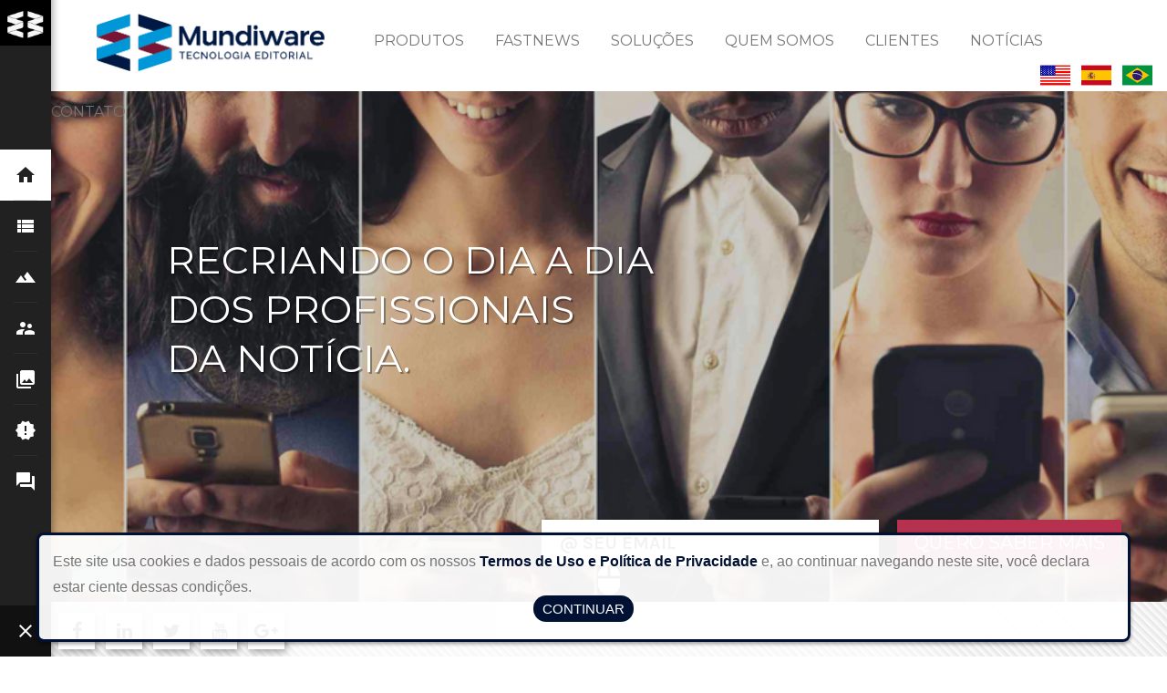

--- FILE ---
content_type: text/html; charset=utf-8
request_url: https://www.mundiware.com/br/
body_size: 64070
content:
<!DOCTYPE html>
<html lang="pt-br" class="wide smoothscroll">
	
<head>
	
		<script>
			if(location.protocol != 'https:') {
				location.protocol = 'https:';
			}
		</script>
	
  <!-- Site Title -->
  <title>Mundiware - Tecnologia Editorial</title>
  <meta name="format-detection" content="telephone=no"/>
  <meta name="viewport"
        content="width=device-width, height=device-height, initial-scale=1.0, maximum-scale=1.0, user-scalable=0"/>
 <meta name="keywords" content="Sistema de Portal, Sistema Editorial, paginação automática, gerenciamento de pauta" />
	<meta name="resource-types" content="document" />
	<meta name="revisit-after" content="1 day" />
	<meta name="classification" content="Internet" />
	<meta name="robots" content="ALL" />
	<meta name="distribution" content="Global" />
	<meta name="rating" content="General" />
	<meta http-equiv="content-language" content="pt-br" />
	<meta name="doc-class" content="Completed" />
	<meta name="doc-rights" content="Public" />
    <!-- Stylesheets -->
    <link rel="icon" href="/br/themes/default/images/favicon.ico" type="image/x-icon">
    <link href='https://fonts.googleapis.com/css?family=Karla:400,700%7CMontserrat:400,700' rel='stylesheet' type='text/css'>
		
    <link rel="stylesheet" href="/br/themes/default/css/style.css">
    <link href="https://fonts.googleapis.com/icon?family=Material+Icons" rel="stylesheet">
    <link rel="stylesheet" href="/br/themes/default/css/mw-style.css">
    <link rel="stylesheet" href="/br/themes/default/css/owl.carousel.min.css">
    <link rel="stylesheet" href="/br/themes/default/css/avisoCookie.css"/>

  <!--[if lt IE 10]>
  <div style='background: #212121; padding: 10px 0; box-shadow: 3px 3px 5px 0 rgba(0,0,0,.3); clear: both; text-align:center; position: relative; z-index:1;'>
    <a href="http://windows.microsoft.com/en-US/internet-explorer/..">
      <img src="images/ie8-panel/warning_bar_0000_us.jpg" border="0" height="42" width="820"
           alt="You are using an outdated browser. For a faster, safer browsing experience, upgrade for free today."/>
    </a>
  </div>
  <script src="js/html5shiv.min.js"></script>
  <![endif]-->
  <!-- Start smart look code -->
	<script type="text/javascript">
		window.smartlook||(function(d) {
		var o=smartlook=function(){ o.api.push(arguments)},h=d.getElementsByTagName('head')[0];
		var c=d.createElement('script');o.api=new Array();c.async=true;c.type='text/javascript';
		c.charset='utf-8';c.src='https://rec.smartlook.com/recorder.js';h.appendChild(c);
		})(document);
		smartlook('init', '8763456038a04622271b44cc2fe08f2592179361');
	</script>
<!-- End smart look code -->
</head>
<body>
<!-- The Main Wrapper -->
<div class="page text-center">
  <!--========================================================
                            HEADER
  =========================================================-->
  <header class="page-header">
	<div class="mw-flags" style="">
		<a href="http://www.mundiware.com/br">
			<img alt="alterar linguagem para PT-BR" class="mw-image-flags" src="/br/themes/default/images/br.png">
		</a>
		<a href="http://www.mundiware.com/es">
			<img alt="alterar linguagem para ES" class="mw-image-flags" src="/br/themes/default/images/esp.png">
		</a>
		<a href="http://www.mundiware.com">
			<img alt="alterar linguagem para ENG" class="mw-image-flags" src="/br/themes/default/images/usa.png">
		</a>
	</div>
    <!-- RD Navbar -->
    <div class="rd-navbar-wrap">
      <nav class="rd-navbar">
        <div class="rd-navbar-inner">
          <!-- RD Navbar Panel -->
          <div class="rd-navbar-panel-canvas"></div>
          <div class="rd-navbar-panel">
            <!-- RD Navbar Toggle -->
            <button class="rd-navbar-toggle" data-rd-navbar-toggle=".rd-navbar-nav-wrap"><span></span>
            </button>
            <!-- END RD Navbar Toggle -->

            <!-- RD Navbar Brand -->
            <a href="#home" class="rd-navbar-brand">
              <img src="/br/themes/default/images/logo-min.png" style="padding:8px; padding-top:12px; background-color: #000;" class="rd-navbar-brand-logo" alt="">
              <span class="rd-navbar-brand-name">Mundiware</span>
            </a>
            <!-- END RD Navbar Brand -->
          </div>
          <!-- END RD Navbar Panel -->

          <div class="rd-navbar-collapse-wrap">
            <button class="rd-navbar-collapse-toggle active"
                    data-rd-navbar-toggle=".rd-navbar-collapse, .rd-navbar-brand"><span></span></button>
            <ul class="rd-navbar-collapse active">
              <li>
                <a target="_blank" href="https://www.facebook.com/mundiware/" class="fa-facebook"></a>
              </li>
			  <li>
                <a target="_blank" href="https://www.linkedin.com/company/mundiware" class="fa-linkedin"></a>
              </li>
              <li>
                <a target="_blank" href="https://twitter.com/mundiwaresys" class="fa-twitter"></a>
              </li>
			  <li>
                <a target="_blank" href="https://www.youtube.com/user/mundiwaresystems" class="fa-youtube"></a>
              </li>
              <li>
                <a target="_blank" href="https://plus.google.com/107540848136352179561" class="fa-google-plus"></a>
              </li>
            </ul>
          </div>

          <div class="rd-navbar-nav-wrap">
            <!-- RD Navbar Nav -->
            <ul class="rd-navbar-nav">
              <li class="active">
                <a href="#home">
                  <span class="material-icons-home"></span>
                  <span class="tooltip">Início</span>
                </a>
              </li>
              <li>
                <a href="#products">
                  <span class="material-icons-view_list"></span>
                  <span class="tooltip">Produtos</span>
                </a>
              </li>
              <li>
                <a href="#solutions">
                  <span class="material-icons-terrain"></span>
                  <span class="tooltip">Projetos</span>
                </a>
              </li>
              <li>
                <a href="#about">
                  <span class="material-icons-supervisor_account"></span>
                  <span class="tooltip">Quem Somos</span>
                </a>
              </li>
              <li>
                <a href="#clients">
                  <span class="material-icons-photo_library"></span>
                  <span class="tooltip">Clientes</span>
                </a>
              </li>
			  <li>
                <a href="#news">
                  <span class="material-icons-new_releases"></span>
                  <span class="tooltip">Notícias</span>
                </a>
              </li>
              <li>
                <a href="#contacts">
                  <span class="material-icons-forum"></span>
                  <span class="tooltip">Contato</span>
                </a>
              </li>
            </ul>
            <!-- END RD Navbar Nav -->
          </div>
        </div>
      </nav>
    </div>
    <!-- END RD Navbar -->
  </header>
  <!--========================================================
                            CONTENT
  =========================================================-->
  <main class="page-content">
    <!-- Introduction -->
    <section id="home" data-index="1" data-type="anchor" class="bg-default set-relative">
      <div class="rd-parallax" data-on="false" data-md-on="true">
	  
		<div class="rd-parallax-layer mw-bg-home" style="background-position:right!important; background-position:top !important;" data-speed="0.8" data-type="media"
             data-url="/br/themes/default/images/2.png"></div>
			
        <div class="rd-parallax-layer" data-speed="0.3" data-type="html" data-fade="true" style="background-color: rgba(0, 0, 0, 0.2) !important;">
		
          <div class="container">
			
            <div class="row row-xs-center row-xs-middle well-md well-cover">
				<div id="mwMenu" class="mw-menu rd-navbar mw-xs-hidden">
					<ul class="mw-list-header rd-navbar-nav mw-xs-hidden">
						<li style="padding-right:0px;"> <img class="mw-logo-fixed" width="250px;" src="/br/themes/default/images/logo.png"/></li>
						<li><h6><a href="#products">Produtos</a></h6></li>
						<li><h6><a href="http://fastnews.mundiware.com">FastNews</a></h6></li>
						<li><h6><a href="#solutions">Soluções</a></h6></li>
						<li><h6><a href="#about">Quem Somos</a></h6></li>
						<li><h6><a href="#clients">Clientes</a></h6></li>
						<li><h6><a href="#news">Notícias</a></h6></li>
						<li><h6><a href="#contacts">Contato</a></h6></li>
					</ul>
				</div>
              <div class="col-md-8 col-lg-10">
                <div class="brand">

                  <h4 class="brand-slogan mw-text-shadow">
                    Recriando o dia a dia<br>  dos
                    profissionais<br/>da notícia.
                  </h4>
                </div>
                <!-- RD Mailform-->
                <form data-result-class="rd-mailform-validate-2" data-form-type="subscribe"
                      method="post" action="/br/mail/submit" class="rd-mailform">
					  <input type="hidden" name="templateId" value="AssineN" />
                  <fieldset class="rd-mailform-inline text-center mw-fieldset">
                    <div class="rd-mailform-item">
                      <input class="mw-box-shadow" type="text" name="fromMail" data-constraints="@NotEmpty @Email"
                             placeholder="@ SEU EMAIL">
                    </div>
                    <div class="rd-mailform-item">
                      <button class="btn btn-md btn-primary mw-box-shadow" type="submit">QUERO SABER MAIS</button>
                    </div>
                  </fieldset>
                </form>
                <!-- Rd Mailform result field-->
                <div class="rd-mailform-validate-2"></div>
                <!-- END RD Mailform-->
              </div>
            </div>
          </div>
        </div>
        <ul class="rd-navbar-pag rd-navbar-pag-contrast rd-parallax-layer" data-type="custom" data-speed="1">
          <li class="active"></li>
          <li></li>
		  <li></li>
          <li></li>
          <li></li>
          <li></li>
          <li></li>
        </ul>
      </div>
      <div class="waypoint rd-parallax-unbound">
        <!-- RD Parallax -->
        <section class="rd-parallax" data-agent="#home">
          <div class="rd-parallax-layer" data-speed="0.15" data-type="html">
            <span class="waypoint-wrap" >
              <span class="material-icons-mouse waypoint-icon"></span>
              <span class="material-icons-expand_more waypoint-angle"></span>
            </span>
          </div>
        </section>
        <!-- END RD Parallax-->
      </div>
    </section>
    <!-- END Introduction-->

    <section class="index-list">
      <!-- Products -->
      <section id="products" data-type="anchor" data-index="2" data-dark-style="true"
               class="index-list__item text-left to-front">
			   
        <div class="rd-parallax" data-on="false" data-md-on="true">
			<div class="rd-parallax-layer" data-speed="0.8" data-type="media"
             data-url="/br/themes/default/images/textura.png" style="width:100%; background-color: white; background-size:contain; background-position:top;"></div>
          <div class="container">
            <div class="row row-xs-center row-sm-center well-md well-cover">
				<div class="col-md-12 col-sm-12 col-xs-12">
					<div class="rd-parallax-layer"
                     data-type="html"
                     data-speed="0" data-md-speed="0.05"
                     data-unbound="true"
                     data-md-offset="-570">
					<h4 style="text-align:center">Nossos produtos</h4>
					</div>
				</div>
              <div class="col-sm-8 col-md-6 col-xs-6">
                <div class="rd-parallax-layer"
                     data-type="html"
                     data-speed="0" data-md-speed="0.05"
                     data-unbound="true"
                     data-md-offset="-150">
					 
                  <!--<div class="inset-1">
                    <div class="index-list__counter heading-1"></div>
                  </div>-->

                  <div class="box inset-2 mw-product" style="">
                    <div class="box__body">
						
                      <h5>Sistema editorial Elite CS</h5>
						
						<div class="row row-sm-center row-xs-center" style="margin-top:15px;">
							<div class="col-sm-6 col-md-7" style="padding-bottom:30px;">
								<img src="/br/themes/default/images/elite.png" />
							</div>
							<div class="col-sm-6 col-md-5" style="">
							  <p style="text-align:justify; margin-top:1rem; line-height:25px;">﻿Potencialize sua produção editorial com o mais completo sistema para controle e gerenciamento de Redação.</p>
								
							</div>
							<div class="col-sm-8 col-md-6 col-xs-12 mw-product-item" style="padding-right:5px;">
								<div class="box box-default text-left row" style="padding:10px; height:180px; margin-right:5px;">
								  <div class="col-sm-9 col-xs-12 pull-xs-left box__body">
									<i class="material-icons pull-left icon icon-xs mw-xs-visible" style="font-size:40px; margin-right:15px; margin-top:10px;">import_contacts</i>
									<h6 style="padding-top:10px; padding-left:15px;">
									 Jornais e revistas
									</h6>
									
								  </div>
								  <div class="col-sm-3 col-xs-6 mw-xs-hidden pull-xs-right box__counter material-icons icon icon-xs" style="font-size:40px; padding-left:0px;">import_contacts</div>

								  
								  <div class="col-sm-12 mw-xs-m-t-10">
									<p style="padding-top:0px; margin-top:0px; line-height:25px;">Gerencie tudo o que precisar em um só lugar</p>
								  </div>
								</div>
							</div>
							<div class="col-sm-8 col-md-6 mw-product-item" style="padding-left:5px;">
								<div class="row box box-default text-left" style="margin-left:5px; padding:10px; height:180px;">
								  <div class="col-sm-9 col-xs-8 box__body">
									<i class="material-icons pull-left icon icon-xs mw-xs-visible" style="font-size:40px; margin-right:15px; margin-top:10px;">devices</i>
									<h6 class="" style="padding-top:10px; padding-left:15px;">
									 Portal e redes sociais
									</h6>
									
								  </div>
								  <div class="col-sm-3 box__counter material-icons icon icon-xs mw-xs-hidden" style="font-size:40px; padding-left:0px;">devices</div>

								  
								  <div class="col-sm-12 box__counter mw-xs-m-t-10">
									<p style="padding-top:0px; margin-top:0px; line-height:25px;">Publique a mesma matéria em todas as mídias e em tempo real</p>
								  </div>
								</div>
							</div>
							<div class="col-sm-8 col-md-6 mw-product-item" style="padding-bottom:15px; padding-right:5px;">
								<div class="row box box-default text-left" style="margin-right:5px; margin-top:15px; padding:10px; height:180px;">
								  <div class="col-sm-9 box__body">
									<i class="material-icons pull-left icon icon-xs mw-xs-visible" style="font-size:40px; margin-right:15px; margin-top:10px;">phone_iphone</i>
									<h6 class="" style="padding-top:10px; padding-left:15px;">
									 aplicativos mobile
									</h6>
									
								  </div>
								  <div class="col-sm-3 box__counter material-icons icon icon-xs mw-xs-hidden" style="font-size:40px; padding-left:0px;">phone_iphone</div>

								  
								  <div class="col-sm-12 mw-xs-m-t-10">
									<p style="padding-top:0px; margin-top:0px; line-height:25px;">Crie e obtenha suporte dos seus apps em todos os dispositivos mobile</p>
								  </div>
								</div>
							</div>
							<div class="col-sm-8 col-md-6 mw-product-item" style="padding-left:5px; padding-bottom:15px;">
								<div class="row box box-default text-left" style="margin-left:5px; margin-top:15px; padding:10px; height: 180px;">
								  <i class="material-icons pull-left icon icon-xs mw-xs-visible" style="font-size:40px; margin-top:10px;">chrome_reader_mode</i>
								  <div class="col-sm-9 box__body">
									
									<h6 class="" style="padding-top:10px; padding-left:15px;">
									 Flip
									</h6>
									
								  </div>
								  
								  <div class="col-sm-3 box__counter material-icons icon icon-xs mw-xs-hidden" style="font-size:40px; padding-left:0px;">chrome_reader_mode</div>

								  
								  <div class="col-sm-12">
									<p style="padding-top:0px; margin-top:0px; line-height:25px;">Leia seu jornal impresso em qualquer dispositivo</p>
								  </div>
								</div>
							</div>
							<!--<div class="col-sm-8 col-md-12" style="text-align:center; padding-top:15px;">
								<button class="btn btn-xs btn-primary mw-box-shadow" type="submit">SAIBA MAIS</button>
							</div>-->
						</div>
                    </div>
                  </div>
                </div>
              </div>
              <div class="col-sm-8 col-md-6">
                <div class="rd-parallax-layer"
                     data-type="html"
                     data-speed="0" data-md-speed="0.05"
                     data-unbound="true"
                     data-md-offset="-150">
						
				 <!--<div class="inset-1">
                    <div class="index-list__counter heading-1"></div>
                  </div>-->

                  <div class="box inset-2 mw-product" style="">
                    <div class="box__body">
						
                      <h5 style="color: #b6314d;">Sistema comercial Classic</h5>

                      <div class="row row-sm-center" style="margin-top:15px;">
							<div class="col-sm-6 col-md-7" style="padding-bottom:30px;">
								<img src="/br/themes/default/images/classic.png" />
							</div>
							<div class="col-sm-6 col-md-5">
							  <p style="text-align:justify; margin-top:1rem; line-height:25px;">﻿﻿Automatize as fases de produção dos anúncios classificados e editoriais de forma inteligente, rápida, segura e totalmente integrada.</p>
								
								
							</div>
							<div class="col-sm-8 col-md-6 mw-product-item" style="padding-right:5px;">
								<div class="row box box-default text-left" style="margin-right: 5px; padding:10px; height: 180px;">
								  <i class="material-icons pull-left icon icon-xs mw-xs-visible" style="font-size:40px; margin-top:10px;">turned_in</i>
								  <div class="col-sm-9 box__body">
									
									<h6 class="" style="padding-top:10px; padding-left:15px;">
									 Classificados
									</h6>
									
								  </div>
								  
								  <div class="col-sm-3 box__counter material-icons icon icon-xs mw-xs-hidden" style="font-size:40px; padding-left:0px;">turned_in</div>

								  
								  <div class="col-sm-12">
									<p style="padding-top:0px; margin-top:0px; line-height:25px;">Sistema de captação de anúncios com pré-visualização e paginação automática</p>
								  </div>
								</div>
							</div>
							<div class="col-sm-8 col-md-6 mw-product-item" style="padding-left:5px;">
								<div class="row box box-default text-left" style="margin-left:5px; padding:10px; height: 180px;">
								  <div class="col-sm-9 box__body">
									<i class="material-icons pull-left icon icon-xs mw-xs-visible" style="font-size:40px; margin-right:15px; margin-top:10px;">loyalty</i>
									<h6 class="" style="padding-top:10px; padding-left:15px;">
									 Anúncio editorial
									</h6>
									
								  </div>
								  
								  <div class="col-sm-3 box__counter material-icons icon icon-xs mw-xs-hidden" style="font-size:40px; padding-left:0px;">loyalty</div>

								  
								  <div class="col-sm-12 mw-xs-m-t-10">
									<p style="padding-top:0px; margin-top:0px; line-height:25px;">Gerenciamento de publicidades do jornal ou revista com controle de produção de artes</p>
								  </div>
								</div>
							</div>
							<div class="col-sm-8 col-md-6 mw-product-item" style="padding-bottom:15px; padding-right:5px;">
								<div class="row box box-default text-left" style="margin-right:5px; margin-top:15px; padding:10px; height: 180px;">
								  <div class="col-sm-9 box__body">
									<i class="material-icons pull-left icon icon-xs mw-xs-visible" style="font-size:40px; margin-right:15px; margin-top:10px;">thumb_up</i>
									<h6 class="" style="padding-top:10px; padding-left:15px;">
									 publicidade legal
									</h6>
									
								  </div>
								  
								  <div class="col-sm-3 box__counter material-icons icon icon-xs mw-xs-hidden" style="font-size:40px; padding-left:0px;">thumb_up</div>

								  
								  <div class="col-sm-12 mw-xs-m-t-10">
									<p style="padding-top:0px; margin-top:0px; line-height:25px;">Gerenciamento de editais e publicidade legal no impresso ou no digital</p>
								  </div>
								</div>
							</div>
							<div class="col-sm-8 col-md-6 mw-product-item" style="padding-left:5px; padding-bottom:15px;">
								<div class="row box box-default text-left" style="margin-left:5px; margin-top:15px; padding:10px; height: 180px;">
								  <div class="col-sm-9 box__body">
									<i class="material-icons pull-left icon icon-xs mw-xs-visible" style="font-size:40px; margin-right:15px; margin-top:10px;">important_devices</i>
									<h6 class="" style="padding-top:10px; padding-left:15px;">
									 portal classificados
									</h6>
									
								  </div>
								  
								  <div class="col-sm-3 box__counter material-icons icon icon-xs mw-xs-hidden" style="font-size:40px; padding-left:0px;">important_devices</div>

								  
								  <div class="col-sm-12 mw-xs-m-t-10">
									<p style="padding-top:0px; margin-top:0px; line-height:25px;">Classificados online com galeria de imagens, vídeos e interatividade</p>
								  </div>
								</div>
							</div>
							<!--<div class="col-sm-8 col-md-12" style="text-align:center; padding-top:15px;">
								<button class="btn btn-xs btn-primary mw-box-shadow" type="submit">SAIBA MAIS</button>
							</div>-->
						</div>
                    </div>
                  </div>
                </div>
              </div>
			  
            </div>
          </div>
          <ul class="rd-navbar-pag rd-parallax-layer rd-navbar-pag-contrast" data-type="custom" data-speed="1">
            <li></li>
            <li class="active"></li>
            <li></li>
			<li></li>
            <li></li>
            <li></li>
            <li></li>
          </ul>
        </div>

        <div class="waypoint rd-parallax-unbound text-default-lighten">
          <!-- RD Parallax -->
          <section class="rd-parallax" data-agent="#products">
            <div class="rd-parallax-layer" data-speed="0.15" data-type="html">
              <span class="waypoint-wrap" >
                <span class="material-icons-mouse waypoint-icon"></span>
                <span class="material-icons-expand_more waypoint-angle"></span>
              </span>
            </div>
          </section>
          <!-- END RD Parallax-->
        </div>
      </section>
      <!-- END products-->
		
		<!-- solutions -->
      <section id="solutions" class="to-front bg-default index-list__item" data-type="anchor"
               data-index="3">
        <!-- RD Parallax -->
        <section class="rd-parallax" data-on="false" data-md-on="true">
          <div class="rd-parallax-layer mw-bg-solutions" data-speed="0.8" data-type="media"
               data-url="/br/themes/default/images/page-1_img03.jpg" style=""></div>
          <div class="container to-front">
            <div class="row well-md well-cover">
              <div class="col-md-5 col-lg-4 text-md-left">
                <div class="rd-parallax-layer"
                     data-type="html"
                     data-speed="0" data-md-speed="0.2"
                     data-direction="inverse"
                     data-unbound="true"
                     data-offset="0" data-md-offset="-225">
                  <h4 class="mw-text-shadow">Projeto gráfico de jornal</h4>

                  <div class="mw-text-shadow index-list__counter heading-1"></div>
                  <p class="mw-text-shadow">O desenvolvimento de um projeto gráfico permite que o jornal se
					mantenha atualizado no mercado em diferentes épocas. Saiba mais sobre essa solução que oferecemos a você.</p>
                </div>
              </div>
              <div class="col-md-7 col-lg-8">
                <div class="row box-bound-group">
                  <div class="col-xs-6">
                    <div class="row">
                      <div class="col-sm-8 col-md-8 col-lg-8 col-sm-preffix-3">
                        <div class="rd-parallax-layer"
                             data-type="html"
                             data-speed="0" data-md-speed="0.1"
                             data-unbound="true"
                             data-offset="0" data-md-offset="-238">
                          <div class="box-bound" >
                            <div class="box box-default text-left mw-box" style="background-image: url(/br/themes/default/images/projeto2.png); background-size:cover; background-position:left;
							
							">
                              <span class="box__counter mw-text-shadow">001</span>

                              <div class="box__body" 
							  style="background: rgba(0,0,0,1);
background: -moz-linear-gradient(bottom, rgba(0,0,0,1) 0%, rgba(0,0,0,0) 100%);
background: -webkit-gradient(left bottom, left top, color-stop(0%, rgba(0,0,0,1)), color-stop(100%, rgba(0,0,0,0)));
background: -webkit-linear-gradient(bottom, rgba(0,0,0,1) 0%, rgba(0,0,0,0) 100%);
background: -o-linear-gradient(bottom, rgba(0,0,0,1) 0%, rgba(0,0,0,0) 100%);
background: -ms-linear-gradient(bottom, rgba(0,0,0,1) 0%, rgba(0,0,0,0) 100%);
background: linear-gradient(to top, rgba(0,0,0,1) 0%, rgba(0,0,0,0) 100%);
filter: progid:DXImageTransform.Microsoft.gradient( startColorstr='#4c4c4c', endColorstr='#000000', GradientType=0 );">
                                <hr class="devider">
                                <h6 class="mw-text-shadow"><!--<a href="benefícios.html" data-lightbox="iframe">-->
									Principais<br>
                                  benefícios<!--</a>-->
                                </h6>
                              </div>
                              <div class="box__trigger box__trigger-top-right mw-box-shadow">
                                <a
                                   class="icon icon-xs icon-default material-icons" style="font-size:40px;">star</a>
                              </div>
                            </div>

                            <div class="box__part box__part-right-bottom">
                              <svg version="1.1"
                                   xmlns="http://www.w3.org/2000/svg"
                                   x="0px" y="0px" viewBox="0 0 70 70">
                                <path d="m1,1L69,1L69,69L1,69z m0,0L70,0L0,70z m0,0L70,0L70,70z"/>
                              </svg>
                            </div>

                            <div class="box__part box__part-bottom-right">
                              <svg version="1.1"
                                   xmlns="http://www.w3.org/2000/svg"
                                   x="0px" y="0px" viewBox="0 0 70 70">
                                <path d="m1,1L69,1L69,69L1,69z m0,0L70,0L70,70z"/>
                              </svg>
                            </div>
                          </div>
                        </div>
                      </div>
                    </div>
                    <div class="row">
                      <div class="col-sm-8 col-sm-preffix-4 col-md-8 col-md-preffix-0 col-lg-8">
                        <div class="rd-parallax-layer"
                             data-type="html"
                             data-speed="0" data-md-speed="0.1"
                             data-direction="inverse"
                             data-unbound="true"
                             data-offset="0" data-md-offset="-312">
                          <div class="box-bound">

                            <div class="box box-default text-left mw-box" style="background-image: url(/br/themes/default/images/projeto1.png); background-size:cover; background-position:center;">
                              <span class="box__counter mw-text-shadow">003</span>

                              <div class="box__body"
							   style="background: rgba(0,0,0,1);
background: -moz-linear-gradient(bottom, rgba(0,0,0,1) 0%, rgba(0,0,0,0) 100%);
background: -webkit-gradient(left bottom, left top, color-stop(0%, rgba(0,0,0,1)), color-stop(100%, rgba(0,0,0,0)));
background: -webkit-linear-gradient(bottom, rgba(0,0,0,1) 0%, rgba(0,0,0,0) 100%);
background: -o-linear-gradient(bottom, rgba(0,0,0,1) 0%, rgba(0,0,0,0) 100%);
background: -ms-linear-gradient(bottom, rgba(0,0,0,1) 0%, rgba(0,0,0,0) 100%);
background: linear-gradient(to top, rgba(0,0,0,1) 0%, rgba(0,0,0,0) 100%);
filter: progid:DXImageTransform.Microsoft.gradient( startColorstr='#4c4c4c', endColorstr='#000000', GradientType=0 );">
                                <hr class="devider">
                                <h6 class="mw-text-shadow"><!--<a href="#" data-lightbox="">-->
                                  sobre o <br>
									projeto<!--</a>-->
                                </h6>
                              </div>
                              <div class="box__trigger box__trigger-top-left mw-box-shadow">
                                <a
                                   class="icon icon-xs icon-default material-icons" style="font-size:40px;">extension</a>
                              </div>
                            </div>
                          </div>
                        </div>
                      </div>
                    </div>
                  </div>
                  <div class="col-xs-6">
                    <div class="row">
                      <div class="col-sm-8 col-md-8 col-lg-8 col-sm-preffix-3">
                        <div class="rd-parallax-layer"
                             data-type="html"
                             data-speed="0" data-md-speed="0.1"
                             data-direction="inverse"
                             data-unbound="true"
                             data-offset="0" data-md-offset="-290">
                          <div class="box-bound" >
                            <div class="box box-default text-left mw-box" style="background-image: url(/br/themes/default/images/projeto3.png); background-size:cover; background-position:right;">
                              <span class="box__counter mw-text-shadow">002</span>

                              <div class="box__body"  style="background: rgba(0,0,0,1);
background: -moz-linear-gradient(bottom, rgba(0,0,0,1) 0%, rgba(0,0,0,0) 100%);
background: -webkit-gradient(left bottom, left top, color-stop(0%, rgba(0,0,0,1)), color-stop(100%, rgba(0,0,0,0)));
background: -webkit-linear-gradient(bottom, rgba(0,0,0,1) 0%, rgba(0,0,0,0) 100%);
background: -o-linear-gradient(bottom, rgba(0,0,0,1) 0%, rgba(0,0,0,0) 100%);
background: -ms-linear-gradient(bottom, rgba(0,0,0,1) 0%, rgba(0,0,0,0) 100%);
background: linear-gradient(to top, rgba(0,0,0,1) 0%, rgba(0,0,0,0) 100%);
filter: progid:DXImageTransform.Microsoft.gradient( startColorstr='#4c4c4c', endColorstr='#000000', GradientType=0 );">
                                <hr class="devider">
                                <h6 class="mw-text-shadow"><!--<a href="#" data-lightbox="">-->
                                  nossos <br>
                                  trabalhos<!--</a>-->
                                </h6>
                              </div>
                              <div class="box__trigger box__trigger-bottom-right mw-box-shadow">
                                <a
                                   class="icon icon-xs icon-default material-icons" style="font-size:40px;">insert_photo</a>
                              </div>
                            </div>

                            <div class="box__part box__part-left-top box__part--sm">
                              <svg version="1.1"
                                   xmlns="http://www.w3.org/2000/svg"
                                   x="0px" y="0px" viewBox="0 0 70 70">
                                <path d="m1,1L69,1L69,69L1,69z m0,0L70,0L0,70z"/>
                              </svg>
                            </div>
                          </div>
                        </div>
                      </div>
                    </div>
                    <div class="row">
                      <div class="col-sm-8 col-sm-preffix-2 col-md-8 col-md-preffix-0 col-lg-8">
                        <div class="rd-parallax-layer"
                             data-type="html"
                             data-direction="inverse"
                             data-unbound="true"
                             data-speed="0" data-md-speed="0.2"
                             data-offset="0" data-md-offset="-312">
                          <div class="box-bound" >
                            <div class="box  box-default text-left mw-box" style="background-image: url(/br/themes/default/images/projeto4.png); background-size:cover; background-position:left;">
                              <span class="box__counter mw-text-shadow">004</span>

                              <div class="box__body" style="background: rgba(0,0,0,1);
background: -moz-linear-gradient(bottom, rgba(0,0,0,1) 0%, rgba(0,0,0,0) 100%);
background: -webkit-gradient(left bottom, left top, color-stop(0%, rgba(0,0,0,1)), color-stop(100%, rgba(0,0,0,0)));
background: -webkit-linear-gradient(bottom, rgba(0,0,0,1) 0%, rgba(0,0,0,0) 100%);
background: -o-linear-gradient(bottom, rgba(0,0,0,1) 0%, rgba(0,0,0,0) 100%);
background: -ms-linear-gradient(bottom, rgba(0,0,0,1) 0%, rgba(0,0,0,0) 100%);
background: linear-gradient(to top, rgba(0,0,0,1) 0%, rgba(0,0,0,0) 100%);
filter: progid:DXImageTransform.Microsoft.gradient( startColorstr='#4c4c4c', endColorstr='#000000', GradientType=0 );">
                                <hr class="devider">
                                <h6 class="mw-text-shadow"><a href="#contacts">
                                  entre em <br>
                                  contato</a>
                                </h6>
                              </div>
                              <div class="box__trigger box__trigger-right-bottom mw-box-shadow">
                                <a href='#contacts'
                                   class="icon icon-xs icon-default material-icons-phone_forwarded"></a>
                              </div>
                            </div>

                            <div class="box__part box__part-left-top box__part--sm">
                              <svg version="1.1"
                                   xmlns="http://www.w3.org/2000/svg"
                                   x="0px" y="0px" viewBox="0 0 70 70">
                                <path d="m1,1L69,1L69,69L1,69z m0,0L70,0L70,70z"/>
                              </svg>
                            </div>

                            <div class="box__part box__part-top-right box__part--sm">
                              <svg version="1.1"
                                   xmlns="http://www.w3.org/2000/svg"
                                   x="0px" y="0px" viewBox="0 0 70 70">
                                <path d="m1,1L69,1L69,69L1,69z"/>
                              </svg>
                            </div>
                          </div>
                        </div>
                      </div>
                    </div>
                  </div>
                </div>
              </div>
            </div>
          </div>
          <ul class="rd-navbar-pag rd-navbar-pag-contrast rd-parallax-layer" data-type="custom"
              data-speed="1">
            <li></li>
            <li></li>
            <li class="active"></li>
			<li></li>
            <li></li>
            <li></li>
            <li></li>
          </ul>
        </section>
        <!-- END RD Parallax-->
        <div class="waypoint rd-parallax-unbound">
          <!-- RD Parallax -->
          <section class="rd-parallax rd-parallax-unbound" data-agent="#solutions">
            <div class="rd-parallax-layer" data-speed="0.15" data-type="html">
              <span class="waypoint-wrap" >
                <span class="material-icons-mouse waypoint-icon"></span>
                <span class="material-icons-expand_more waypoint-angle"></span>
              </span>
            </div>
          </section>
          <!-- END RD Parallax-->
        </div>
      </section>
      <!-- END solutions-->
		
		<!-- About -->
      <section id="about" data-type="anchor" data-index="4" data-dark-style="true"
               class="index-list__item text-left to-front">
        <div class="rd-parallax" data-on="false" data-md-on="true">
			<div class="rd-parallax-layer mw-bg-about" data-speed="0.8" data-type="media"
               data-url="/br/themes/default/images/about_1.jpg"></div>
          <div class="container" style="/*padding-left:0px;*/">
            <div class="row row-xs-center well-md well-cover">
              <!--<div class="col-sm-8 col-md-5 to-front">
				<div class="rd-parallax-layer"
                     data-type="html"
                     data-speed="0" data-md-speed="0.15"
                     data-unbound="true"
                     data-offset="0" data-md-offset="-300">
                  <div class="to-front">
                    <img src="images/logo.png" alt="" class="">
                  </div>
                </div>
			  </div>-->
              <div class="col-sm-8 col-md-6 text-md-left" style="">
                <div class="" style="margin-top:0px;">
							<div style="text-align:right" class="index-list__counter heading-1"></div>
						  </div>
				<div class="rd-parallax-layer mw-box-shadow"
                     data-type="html"
                     data-speed="0" data-md-speed="0.05"
                     data-unbound="true"
                     data-md-offset="-100" style="background-color: rgba(255, 255, 255, 0.7); padding:50px;">
					<img width="300px;" src="/br/themes/default/images/logo.png"/>
					<h5 class="" style="padding-top:50px; color: #757575">QUEM SOMOS</h5>
						
                  <div class="box">
                    <div class="box__body" style="text-align:justify">
						
                      
                      <p>A Mundiware é uma empresa de tecnologia especializada em
					  sistemas para jornais e no desenvolvimento de soluções sob
					  medida para a otimização das fases de produção. Seus produtos 
					  garantem eficiência em todo o processo, desde o início do 
					  projeto até a saída do arquivo para a publicação e o seu arquivamento.</p>
					  
					  <p>Fundada em 1993, no Rio de Janeiro, possui uma expressiva participação
					  no mercado de publicação brasileiro e latino-americano. Em 2013 mais
					  um importante passo foi dado, e a Mundiware chegou aos Estados Unidos,
					  mais especificamente em Orlando, onde fica seu escritório.</p>
					  
					  <p>Através da parceria que consegue estabelecer com seus clientes, segue
					  inovando para oferecer sempre um produto de ponta. Conheça os sistemas da
					  Mundiware e abra as portas da sua empresa para o desenvolvimento.</p>
					  
					  <div style="text-align:left;">
						<img width="200px" style="margin-top:50px;" src="/br/themes/default/images/selo-adobe.png"/>
						<img width="100px" style="margin-top:50px;" src="/br/themes/default/images/selo-microsoft.png"/>
					  </div>
					  
                    </div>
                  </div>
                </div>
              </div>
			  <div class="col-md-6">
			  </div>
			  <!--<div class="col-sm-8 col-md-5 to-front">
				<div class="rd-parallax-layer"
                     data-type="html"
                     data-speed="0" data-md-speed="0.15"
                     data-unbound="true"
                     data-offset="0" data-md-offset="-300">
                  <div class="to-front">
                    <img src="images/logo.png" alt="" class="">
                  </div>
                </div>
			  </div>-->
            </div>
          </div>
          <ul class="rd-navbar-pag rd-parallax-layer" data-type="custom" data-speed="1">
            <li></li>
            <li></li>
			<li></li>
			<li class="active"></li>
            <li></li>
            <li></li>
            <li></li>
          </ul>
        </div>

        <div class="waypoint rd-parallax-unbound text-default-lighten">
          <!-- RD Parallax -->
          <section class="rd-parallax" data-agent="#about">
            <div class="rd-parallax-layer" data-speed="0.15" data-type="html">
              <span class="waypoint-wrap" >
                <span class="material-icons-mouse waypoint-icon"></span>
                <span class="material-icons-expand_more waypoint-angle"></span>
              </span>
            </div>
          </section>
          <!-- END RD Parallax-->
        </div>
      </section>

      <!-- clients -->
      <section id="clients" data-dark-style="true" data-type="anchor" data-index="5"
               class="index-list__item well-cover bg-contrast drop-shadow to-front">
        <!-- RD Parallax -->
        <section class="rd-parallax" data-on="false" data-md-on="true">
          <div class="container text-md-left">
            <div class="row well-cover">
              <div class="col-xs-12">
                <div class="rd-parallax-layer well-md" data-speed="0" data-md-speed="0.2"
                     data-direction="inverse"
                     data-type="html">
                  <h4>Nossos Clientes</h4>

                  <div class="row">
                    <div class="col-lg-2">
                      <div class="index-list__counter heading-1"></div>
                    </div>
                    <div class="col-lg-10 cell-lg">
                      <div class="row">
                        <div class="col-sm-6">
                          <div class="box-md">
							<h5 style="padding-bottom:5px;"><strong>Jornal Cidade</strong></h5>
                            <div class="box__left">
														<img src="/br/themes/default/images/1-4.png" alt=" "
                                                        width="199" height="199"
                                                        ></div>
														
                            <div class="box__body box__middle">
                              

                              <p>"Este sistema é um espetáculo! É o melhor software que temos aqui no jornal, resolveu a vida de todos os setores da produção comercial de maneira muito prática e eficiente."
								<br/>
								<strong>- Humberto Carnahyba</strong>
								</p>
							
                            </div>
                          </div>
                        </div>
                        <div class="col-sm-6">
                          <div class="box-md">
							<h5 style="padding-bottom:5px;"><strong>Diario La Prensa</strong></h5>
                            <div class="box__left">
														<img src="/br/themes/default/images/1-13.png" alt=" "
                                                        width="199" height="199"
                                                        ></div>
                            <div class="box__body box__middle">
                              

                              <p>"Ter o Sistema Editorial Elite, para nós, é uma esperança de crescimento como jornal regional no Equador."
							  <br/>
								<strong>- ﻿Sr. Patrício Lalama</strong>
								</p>
                            </div>
                          </div>
                        </div>
						
						<div class="col-sm-12" style="padding-top:150px;">
							<div class="owl-carousel">
								<div> 
									<!--<a target="_blank" href="http://www.folhadoestado.com.br/"> -->
										<img width="70px" src="/br/themes/default/images/1-1.png"/>
									<!--</a>-->
								</div>
								<!--<div> 
									<a target="_blank" href="http://www.tribunadonorte.com.br/">
										<img width="70px" src="images/1-2.png"/>
									</a>
								</div>-->
								<div> 
									<!--<a target="_blank" href="http://www.opovo.com.br/">-->
										<img width="70px" src="/br/themes/default/images/1-3.png"/>
									<!--</a>-->
								</div>
								<div> 
									<!--<a target="_blank" href="http://www.jornalcidade.net/">-->
										<img width="70px" src="/br/themes/default/images/1-4.png"/>
									<!--</a>-->
								</div>
								<div> 
									<!--<a target="_blank" href="http://gazetaweb.globo.com/gazetadealagoas/">-->
										<img width="70px" src="/br/themes/default/images/1-5.png"/>
									<!--</a>-->
								</div>
								<div> 
									<!--<a target="_blank" href="http://www.diarioonline.com.br/">-->
										<img width="70px" src="/br/themes/default/images/1-6.png"/>
									<!--</a>-->
								</div>
								<div> 
									<!--<a target="_blank" href="http://maringa.odiario.com/">-->
										<img width="70px" src="/br/themes/default/images/1-7.png"/>
									<!--</a>-->
								</div>
								<div> 
									<!--<a target="_blank" href="http://www.acritica.com/">-->
										<img width="70px" src="/br/themes/default/images/1-8.png"/>
									<!--</a>-->
								</div>
								<div> 
									<!--<a target="_blank" href="http://www.emtempo.com.br/">-->
										<img width="70px" src="/br/themes/default/images/1-9.png"/>
									<!--</a>-->
								</div>
								<div> 
									<!--<a target="_blank" href="http://tnonline.uol.com.br/">-->
										<img width="70px" src="/br/themes/default/images/1-10.png"/>
									<!--</a>-->
								</div>
								<div> 
									<!--<a target="_blank" href="http://arede.info/jornaldamanha/">-->
										<img width="70px" src="/br/themes/default/images/1-11.png"/>
									<!--</a>-->
								</div>
								<div> 
									<!--<a target="_blank" href="http://www.osaogoncalo.com.br/">-->
										<img width="70px" src="/br/themes/default/images/1-12.png"/>
									<!--</a>-->
								</div>
								<div> 
									<!--<a target="_blank" href="http://www.laprensa.com.ec/">-->
										<img width="70px" src="/br/themes/default/images/1-13.png"/>
									<!--</a>-->
								</div>
								<div> 
									<!--<a target="_blank" href="http://correiodaparaiba.com.br/">-->
										<img width="70px" src="/br/themes/default/images/1-14.png"/>
									<!--</a>-->
								</div>
								<div> 
									
										<img width="70px" src="/br/themes/default/images/1-15.png"/>
									
								</div>
								<div> 
									<!--<a target="_blank" href="http://www.gazetadigital.com.br/"> -->
										<img width="70px" src="/br/themes/default/images/1-16.png"/>
									<!--</a>-->
								</div>
							</div>
						</div>
                      </div>
                      
                    </div>
                  </div>
                </div>
              </div>
            </div>

            <ul class="rd-navbar-pag rd-parallax-layer" data-type="custom" data-speed="1">
              <li></li>
              <li></li>
              <li></li>
              <li></li>
              <li class="active"></li>
			  <li></li>
              <li></li>
            </ul>
          </div>
        </section>
        <!-- END RD Parallax-->

        <div class="waypoint rd-parallax-unbound text-default-lighten">
          <!-- RD Parallax -->
          <section class="rd-parallax" data-agent="#clients">
            <div class="rd-parallax-layer" data-speed="0.15" data-type="html">
              <span class="waypoint-wrap" >
                <span class="material-icons-mouse waypoint-icon"></span>
                <span class="material-icons-expand_more waypoint-angle"></span>
              </span>
            </div>
          </section>
          <!-- END RD Parallax-->
        </div>
      </section>
      <!-- END Our Team-->
	  
	  <!-- Latest Works -->
      <section id="news" data-dark-style="true" data-type="anchor" data-index="4"
               class="index-list__item bg-contrast to-front">
        <!-- RD Parallax -->
        <section class="rd-parallax" data-on="false" data-md-on="true">
			<div class="rd-parallax-layer" data-speed="0.8" data-type="media"
               data-url="/br/themes/default/images/textura.png" style="background-position:top;"></div>
          <div class="container">
            <div class="row row-sm-center">
              <div class="col-sm-8 col-md-12">
                <div class="row row-md-reverse well-cover well-md">
                  <div class="col-md-4 col-md-preffix-0 text-md-right">
                    <div class="rd-parallax-layer to-front"
                         data-type="html"
                         data-speed="0" data-md-speed="0.15"
                         data-direction="inverse"
                         data-unbound="true"
                         data-offset="0" data-md-offset="-145" data-lg-offset="-165">
                      <div class="pull-md-out-left pull-lg-none">
                        <h4>Últimas Notícias</h4>

                        <div class="index-list__counter heading-1"></div>
						
							<a href="/br/mercado/10122/a-tarde-reformula-portal-com-elite-cs-da-mundiware">
							<div class="mw-release-1 drop-shadow-lg" style="background-image: url(/br/img/normal/10000/Google-2_00010122_0_.png?xid=10606);"> 
								
									<h6>
									A TARDE reformula portal com Elite CS da Mundiware</h6>
								
							</div>
							</a>
						
                      </div>
                    </div>
                  </div>
                  <div class="col-md-4 col-md-preffix-0">
                    <div class="rd-parallax-layer"
                         data-type="html"
                         data-speed="0" data-md-speed="0.08"
                         data-unbound="true"
                         data-offset="0" data-md-offset="-33" data-lg-offset="-53">
                      <div class="pull-md-out-right-medium">
						
							<a href="/br/mercado/10121/jornal-da-paraiba-agora-com-o-elite-cs-nova-era-da-gestao-editorial">
							<div class="mw-release-2 drop-shadow-lg" style="background-image: url(/br/img/normal/10000/capa-JPB_00010121_0_.jpg?xid=10557);"> 
								
									<h6>
									Jornal da Para&#237;ba Agora com o Elite CS: Nova Era da Gest&#227;o Editorial</h6>
								
							</div>
							</a>
						
                      </div>
                    </div>
                  </div>
                  <div class="col-md-4 col-md-preffix-0 to-front">

                    <div class="rd-parallax-layer"
                         data-type="html"
                         data-speed="0" data-md-speed="0.15"
                         data-unbound="true"
                         data-offset="0" data-md-offset="-221" data-lg-offset="-241">

                      <div class="pull-md-out-right-large">
						
							<a href="/br/elitecs/10120/portal-de-noticias-gazetaweb-investe-em-novo-layout">
								<div class="mw-release-3 drop-shadow-lg" style="background-image: url(/br/img/normal/10000/Gazeta-Web_00010120_0_.jpg?xid=10551);"> 
									
										<h6>
										Portal de not&#237;cias Gazetaweb investe em novo layout</h6>
									
								</div>
							</a>
						
                      </div>
                      <!-- END RD Parallax-->
                    </div>
					<div class="col-md-12 col-md-preffix-0 to-front mw-button-release" style="">
					<div class="" style="text-align:left;">
						<button href="/br/noticias" data-lightbox="iframe" class="btn btn-md btn-primary mw-box-shadow" type="submit">VEJA MAIS NOTÍCIAS</button>
					</div>
				  </div>
                  </div>
				  
                </div>
              </div>
              <ul class="rd-navbar-pag rd-parallax-layer" data-type="custom" data-speed="1">
                <li></li>
                <li></li>
                <li></li>
				<li></li>
				<li></li>
                <li class="active"></li>
                <li></li>
              </ul>
            </div>
          </div>
        </section>
        <div class="waypoint rd-parallax-unbound text-default-lighten">
          <!-- RD Parallax -->
          <section class="rd-parallax" data-agent="#news">
            <div class="rd-parallax-layer" data-speed="0.15" data-type="html">
              <span class="waypoint-wrap" >
                <span class="material-icons-mouse waypoint-icon"></span>
                <span class="material-icons-expand_more waypoint-angle"></span>
              </span>
            </div>
          </section>
          <!-- END RD Parallax-->
        </div>
      </section>
      <!-- END Latest Works-->
    </section>

  </main>
  <!--========================================================
                            FOOTER
  ==========================================================-->
  <footer id="contacts" data-type="anchor" data-index="6"
          class="page-footer bg-default-darken to-front">
    <!-- RD Parallax -->
    <section class="rd-parallax" data-on="false" data-md-on="true">
      <div class="rd-parallax-layer to-front" data-type="html" data-speed="0" data-md-speed="0.2"
           data-direction="inverse">
        <div class="container">
          <div class="row well-md well-cover row-xs-middle">
			<div class="col-xs-6 text-md-left" style="color: #fff !important;">
				<img style="margin-bottom:60px;" width="300px" src="/br/themes/default/images/logo-horizontal-negativo.png"/>
				<h6>
                    <strong>Endereço</strong>
                </h6>
				<br/>
                <h6>
                    <strong>Brazil</strong>
                </h6>
                <address>
                    Avenida das Américas, 19005/Bl 1 Sl 520</br>
					Recreio - CEP 22790 703</br>
					Rio de Janeiro / RJ
                </address>
					
                Tel.: +55 21 3042 8443
                </br>
                <i class="fa fa-whatsapp fa-lg" style="padding-right:8px"></i> +55 21 97914 4000
                <br/><br/>
                <h6>
                    <strong>USA</strong>
                </h6>
                <address>
                    5770 W. Irlo Bronson Hwy, Suite 173</br>
					34746</br>
					Kissimmee / FL</br>
					Tel.: +1 401 287 6264
                </address>
                <br/><br/>

                <h6>
                    <a href="https://www.mundiware.com/br/politica-de-privacidade"><strong>Política de Privacidade</strong></a>
                </h6>
				
			</div>
            <div class="col-xs-6">
              <h6 class="text-primary">Quer saber mais?</h6>

              <h4 style="padding-bottom:15px; font-size: 30px;">Solicite uma apresentação</h4>
				
              <div class="row row-xs-center">
                <div class="col-sm-10 col-md-10">

				  <!-- Rd Mailform result field-->
                  <div class="rd-mailform-validate-1"></div>
                  <!-- RD Mailform-->
                  <form data-result-class="rd-mailform-validate-1" data-form-type="contact"
                        method="post" action="/br/mail/submit" class="rd-mailform" onsubmit="return false;" data-form>
                      <input type="hidden" name="templateId" value="FaleConosco" />
                      <input type="text" name="fromName" data-constraints="@NotEmpty"
                             placeholder="Nome" data-required>
                      <input type="text" name="fromCompany" data-constraints="@NotEmpty"
                             placeholder="Empresa" data-required>
                      <input type="email" name="fromMail" data-constraints="@NotEmpty @Email"
                             placeholder="Email" data-required>
                      <input type="phone" name="fromphone" data-constraints="@NotEmpty @Phone"
                             placeholder="Telefone" data-required>
                      <textarea name="message" data-constraints="@NotEmpty"
                                placeholder="Mensagem" data-required></textarea>
                      <div data-error class="mw-error" style="display:none;">Confirm that you are not a robot</div>
					  
					  <div class="g-recaptcha mw-recaptcha" data-sitekey="6LfIYYUaAAAAACBsFuifWueiBPajD3On1sJ8z02o"></div>
                      <button class="btn btn-md btn-primary" data-id='formSubmit' type="submit">Enviar</button>
                      <div class="result"></div>
                  </form>
                  <!-- END RD Mailform-->
                  

                </div>
              </div>
			</div>
			<div class="col-xs-12">
              <p>
                Mundiware © <span id="copyright-year"></span>.
                Todos os direitos reservados.
              </p>
            </div>
          </div>
        </div>
      </div>
      <ul class="rd-navbar-pag rd-navbar-pag-default rd-parallax-layer" data-type="custom" data-speed="1">
        <li></li>
        <li></li>
        <li></li>
        <li></li>
        <li></li>
		<li></li>
        <li class="active"></li>
      </ul>
    </section>
    <!-- END RD Parallax-->

    <div class="waypoint rd-parallax-unbound">
      <!-- RD Parallax -->
      <section class="rd-parallax" data-agent="#contacts">
        <div class="rd-parallax-layer" data-speed="0.15" data-type="html">
          <span class="waypoint-wrap" >
            <span class="material-icons-expand_less waypoint-angle"></span>
            <span class="material-icons-mouse waypoint-icon"></span>
          </span>
        </div>
      </section>
      <!-- END RD Parallax-->
    </div>
  </footer>
</div>


<div class="video-overlay"></div>

<div data-rd-video-path="/br/themes/default/video/latest-video"
     data-rd-video-preview="/br/themes/default/video/latest-video.jpg"
     data-rd-video-preload="false"
     class="rd-video rd-video-1 rd-video-player">

  <div class="rd-video-wrap embed-responsive-16by9">
    <div class="rd-video-preloader"></div>
    <video preload="metadata"></video>
    <div class="rd-video-preview"></div>
    <div class="rd-video-top-controls">
      <a href="#" class="rd-video-fullscreen material-icons-ico material-icons-fullscreen rd-video-icon"></a>
    </div>
    <div class="rd-video-controls">
      <div class="rd-video-controls-buttons">
        <!-- Play\Pause button-->
        <a href="#" class="rd-video-play-pause material-icons-ico material-icons-play_arrow"></a>
        <!-- Progress bar-->
      </div>
      <div class="rd-video-progress-bar"></div>

      <div class="rd-video-time">
        <span class="rd-video-current-time"></span>
        <span class="rd-video-time-divider">:</span>
        <span class="rd-video-duration"></span>
      </div>

      <div class="rd-video-volume-wrap">
        <!-- Volume button-->
        <a href="#" class="rd-video-volume material-icons-ico material-icons-volume_up rd-video-icon"></a>
      </div>

    </div>
  </div>
</div>

<div id="cookie-banner-lgpd" class="cookie-banner-lgpd-visible cookie-banner-lgpd-animated">
    <div class="">
        <div class="">
            <p class="">Este site usa cookies e dados pessoais de acordo com os nossos <a href="/br/politica-de-privacidade" class="" target="_blank">Termos de Uso e Política de Privacidade</a> e, ao continuar navegando neste site, você declara estar ciente dessas condições.</p>
        </div>
        <div class=""><a href="#" class="btn-continuar"><b class="">CONTINUAR</b></a></div>
    </div>
</div>

<script>
var cookieBannerLgpd = document.querySelector('#cookie-banner-lgpd');


if(cookieBannerLgpd) {
    if (getCookie("lgpd-aceito") != true){
        cookieBannerLgpd.style.display = 'block';

        var cookieContinue = cookieBannerLgpd.querySelector('a.btn-continuar');
        if(cookieContinue) {
            cookieContinue.onclick = function(e) {
                e.preventDefault();

                setCookie("lgpd-aceito", true);

                cookieBannerLgpd.classList.remove('cookie-banner-lgpd-visible');
                cookieBannerLgpd.classList.add('cookie-banner-lgpd-hidden');
            };
        }
    }
}

function getCookie(name) {
    var nameEQ = name + "=";
    var ca = document.cookie.split(';');
    for(var i=0;i < ca.length;i++) {
        var c = ca[i];
        while (c.charAt(0)==' ') c = c.substring(1,c.length);
        if (c.indexOf(nameEQ) == 0) return c.substring(nameEQ.length,c.length);
    }
    return null;
}

function setCookie(name,value) {

    var expires = "";
    var expiration = new Date();
    expiration.setTime(expiration.getTime() + 10 * 365 * 24 * 60 * 60 * 1000);
    expires = "; expires=" + expiration.toUTCString();

    document.cookie = name + "=" + (value || "")  + expires + "; path=/br/";
}

</script>

<script src='https://www.google.com/recaptcha/api.js'></script>
<!-- Core Scripts -->
<script src="/br/themes/default/jss/core.min.js"></script>
<!-- Additional Functionality Scripts -->
<script src="/br/themes/default/jss/script.js"></script>
<script src="/br/themes/default/jss/owl.carousel.min.js"></script>
<script src="/br/themes/default/jss/validForm.js"></script>

<!--coded by Diversant-->
<script>
	var owl = $('.owl-carousel');
owl.owlCarousel({
    items:4,
    loop:true,
    margin:60,
    autoplay:true,
	autoplaySpeed:2000,
    autoplayTimeout:4000,
    autoplayHoverPause:false,
	 responsiveClass:true,
    responsive:{
        300:{
            items:1,
			autoplayHoverPause:false,
        },
		600:{
			items:3,
			autoplayHoverPause:false,
		},
		1000:{
			items:4,
			autoplayHoverPause:false,
		}
	}
});
</script>
<script type="text/javascript"> 
  (function(i,s,o,g,r,a,m){i['GoogleAnalyticsObject']=r;i[r]=i[r]||function(){
  (i[r].q=i[r].q||[]).push(arguments)},i[r].l=1*new Date();a=s.createElement(o),
  m=s.getElementsByTagName(o)[0];a.async=1;a.src=g;m.parentNode.insertBefore(a,m)
  })(window,document,'script','//www.google-analytics.com/analytics.js','ga');

  ga('create', 'UA-51165519-1', 'mundiwareUSA');
  ga('create', 'UA-97349311-1', 'mundiwareBR');
  

  ga('send', 'pageview');
  ga('mundiwareBR.send', 'pageview');


</script>
<!-- Twitter single-event website tag code -->
<script src="//platform.twitter.com/oct.js" type="text/javascript"></script>
<noscript>
<script type="text/javascript">
_linkedin_data_partner_id = "118441";
</script>
</noscript>
<!-- End Twitter single-event website tag code -->

</body>
</html>

--- FILE ---
content_type: text/html; charset=utf-8
request_url: https://www.google.com/recaptcha/api2/anchor?ar=1&k=6LfIYYUaAAAAACBsFuifWueiBPajD3On1sJ8z02o&co=aHR0cHM6Ly93d3cubXVuZGl3YXJlLmNvbTo0NDM.&hl=en&v=TkacYOdEJbdB_JjX802TMer9&size=normal&anchor-ms=20000&execute-ms=15000&cb=pf17mif9bpwk
body_size: 45538
content:
<!DOCTYPE HTML><html dir="ltr" lang="en"><head><meta http-equiv="Content-Type" content="text/html; charset=UTF-8">
<meta http-equiv="X-UA-Compatible" content="IE=edge">
<title>reCAPTCHA</title>
<style type="text/css">
/* cyrillic-ext */
@font-face {
  font-family: 'Roboto';
  font-style: normal;
  font-weight: 400;
  src: url(//fonts.gstatic.com/s/roboto/v18/KFOmCnqEu92Fr1Mu72xKKTU1Kvnz.woff2) format('woff2');
  unicode-range: U+0460-052F, U+1C80-1C8A, U+20B4, U+2DE0-2DFF, U+A640-A69F, U+FE2E-FE2F;
}
/* cyrillic */
@font-face {
  font-family: 'Roboto';
  font-style: normal;
  font-weight: 400;
  src: url(//fonts.gstatic.com/s/roboto/v18/KFOmCnqEu92Fr1Mu5mxKKTU1Kvnz.woff2) format('woff2');
  unicode-range: U+0301, U+0400-045F, U+0490-0491, U+04B0-04B1, U+2116;
}
/* greek-ext */
@font-face {
  font-family: 'Roboto';
  font-style: normal;
  font-weight: 400;
  src: url(//fonts.gstatic.com/s/roboto/v18/KFOmCnqEu92Fr1Mu7mxKKTU1Kvnz.woff2) format('woff2');
  unicode-range: U+1F00-1FFF;
}
/* greek */
@font-face {
  font-family: 'Roboto';
  font-style: normal;
  font-weight: 400;
  src: url(//fonts.gstatic.com/s/roboto/v18/KFOmCnqEu92Fr1Mu4WxKKTU1Kvnz.woff2) format('woff2');
  unicode-range: U+0370-0377, U+037A-037F, U+0384-038A, U+038C, U+038E-03A1, U+03A3-03FF;
}
/* vietnamese */
@font-face {
  font-family: 'Roboto';
  font-style: normal;
  font-weight: 400;
  src: url(//fonts.gstatic.com/s/roboto/v18/KFOmCnqEu92Fr1Mu7WxKKTU1Kvnz.woff2) format('woff2');
  unicode-range: U+0102-0103, U+0110-0111, U+0128-0129, U+0168-0169, U+01A0-01A1, U+01AF-01B0, U+0300-0301, U+0303-0304, U+0308-0309, U+0323, U+0329, U+1EA0-1EF9, U+20AB;
}
/* latin-ext */
@font-face {
  font-family: 'Roboto';
  font-style: normal;
  font-weight: 400;
  src: url(//fonts.gstatic.com/s/roboto/v18/KFOmCnqEu92Fr1Mu7GxKKTU1Kvnz.woff2) format('woff2');
  unicode-range: U+0100-02BA, U+02BD-02C5, U+02C7-02CC, U+02CE-02D7, U+02DD-02FF, U+0304, U+0308, U+0329, U+1D00-1DBF, U+1E00-1E9F, U+1EF2-1EFF, U+2020, U+20A0-20AB, U+20AD-20C0, U+2113, U+2C60-2C7F, U+A720-A7FF;
}
/* latin */
@font-face {
  font-family: 'Roboto';
  font-style: normal;
  font-weight: 400;
  src: url(//fonts.gstatic.com/s/roboto/v18/KFOmCnqEu92Fr1Mu4mxKKTU1Kg.woff2) format('woff2');
  unicode-range: U+0000-00FF, U+0131, U+0152-0153, U+02BB-02BC, U+02C6, U+02DA, U+02DC, U+0304, U+0308, U+0329, U+2000-206F, U+20AC, U+2122, U+2191, U+2193, U+2212, U+2215, U+FEFF, U+FFFD;
}
/* cyrillic-ext */
@font-face {
  font-family: 'Roboto';
  font-style: normal;
  font-weight: 500;
  src: url(//fonts.gstatic.com/s/roboto/v18/KFOlCnqEu92Fr1MmEU9fCRc4AMP6lbBP.woff2) format('woff2');
  unicode-range: U+0460-052F, U+1C80-1C8A, U+20B4, U+2DE0-2DFF, U+A640-A69F, U+FE2E-FE2F;
}
/* cyrillic */
@font-face {
  font-family: 'Roboto';
  font-style: normal;
  font-weight: 500;
  src: url(//fonts.gstatic.com/s/roboto/v18/KFOlCnqEu92Fr1MmEU9fABc4AMP6lbBP.woff2) format('woff2');
  unicode-range: U+0301, U+0400-045F, U+0490-0491, U+04B0-04B1, U+2116;
}
/* greek-ext */
@font-face {
  font-family: 'Roboto';
  font-style: normal;
  font-weight: 500;
  src: url(//fonts.gstatic.com/s/roboto/v18/KFOlCnqEu92Fr1MmEU9fCBc4AMP6lbBP.woff2) format('woff2');
  unicode-range: U+1F00-1FFF;
}
/* greek */
@font-face {
  font-family: 'Roboto';
  font-style: normal;
  font-weight: 500;
  src: url(//fonts.gstatic.com/s/roboto/v18/KFOlCnqEu92Fr1MmEU9fBxc4AMP6lbBP.woff2) format('woff2');
  unicode-range: U+0370-0377, U+037A-037F, U+0384-038A, U+038C, U+038E-03A1, U+03A3-03FF;
}
/* vietnamese */
@font-face {
  font-family: 'Roboto';
  font-style: normal;
  font-weight: 500;
  src: url(//fonts.gstatic.com/s/roboto/v18/KFOlCnqEu92Fr1MmEU9fCxc4AMP6lbBP.woff2) format('woff2');
  unicode-range: U+0102-0103, U+0110-0111, U+0128-0129, U+0168-0169, U+01A0-01A1, U+01AF-01B0, U+0300-0301, U+0303-0304, U+0308-0309, U+0323, U+0329, U+1EA0-1EF9, U+20AB;
}
/* latin-ext */
@font-face {
  font-family: 'Roboto';
  font-style: normal;
  font-weight: 500;
  src: url(//fonts.gstatic.com/s/roboto/v18/KFOlCnqEu92Fr1MmEU9fChc4AMP6lbBP.woff2) format('woff2');
  unicode-range: U+0100-02BA, U+02BD-02C5, U+02C7-02CC, U+02CE-02D7, U+02DD-02FF, U+0304, U+0308, U+0329, U+1D00-1DBF, U+1E00-1E9F, U+1EF2-1EFF, U+2020, U+20A0-20AB, U+20AD-20C0, U+2113, U+2C60-2C7F, U+A720-A7FF;
}
/* latin */
@font-face {
  font-family: 'Roboto';
  font-style: normal;
  font-weight: 500;
  src: url(//fonts.gstatic.com/s/roboto/v18/KFOlCnqEu92Fr1MmEU9fBBc4AMP6lQ.woff2) format('woff2');
  unicode-range: U+0000-00FF, U+0131, U+0152-0153, U+02BB-02BC, U+02C6, U+02DA, U+02DC, U+0304, U+0308, U+0329, U+2000-206F, U+20AC, U+2122, U+2191, U+2193, U+2212, U+2215, U+FEFF, U+FFFD;
}
/* cyrillic-ext */
@font-face {
  font-family: 'Roboto';
  font-style: normal;
  font-weight: 900;
  src: url(//fonts.gstatic.com/s/roboto/v18/KFOlCnqEu92Fr1MmYUtfCRc4AMP6lbBP.woff2) format('woff2');
  unicode-range: U+0460-052F, U+1C80-1C8A, U+20B4, U+2DE0-2DFF, U+A640-A69F, U+FE2E-FE2F;
}
/* cyrillic */
@font-face {
  font-family: 'Roboto';
  font-style: normal;
  font-weight: 900;
  src: url(//fonts.gstatic.com/s/roboto/v18/KFOlCnqEu92Fr1MmYUtfABc4AMP6lbBP.woff2) format('woff2');
  unicode-range: U+0301, U+0400-045F, U+0490-0491, U+04B0-04B1, U+2116;
}
/* greek-ext */
@font-face {
  font-family: 'Roboto';
  font-style: normal;
  font-weight: 900;
  src: url(//fonts.gstatic.com/s/roboto/v18/KFOlCnqEu92Fr1MmYUtfCBc4AMP6lbBP.woff2) format('woff2');
  unicode-range: U+1F00-1FFF;
}
/* greek */
@font-face {
  font-family: 'Roboto';
  font-style: normal;
  font-weight: 900;
  src: url(//fonts.gstatic.com/s/roboto/v18/KFOlCnqEu92Fr1MmYUtfBxc4AMP6lbBP.woff2) format('woff2');
  unicode-range: U+0370-0377, U+037A-037F, U+0384-038A, U+038C, U+038E-03A1, U+03A3-03FF;
}
/* vietnamese */
@font-face {
  font-family: 'Roboto';
  font-style: normal;
  font-weight: 900;
  src: url(//fonts.gstatic.com/s/roboto/v18/KFOlCnqEu92Fr1MmYUtfCxc4AMP6lbBP.woff2) format('woff2');
  unicode-range: U+0102-0103, U+0110-0111, U+0128-0129, U+0168-0169, U+01A0-01A1, U+01AF-01B0, U+0300-0301, U+0303-0304, U+0308-0309, U+0323, U+0329, U+1EA0-1EF9, U+20AB;
}
/* latin-ext */
@font-face {
  font-family: 'Roboto';
  font-style: normal;
  font-weight: 900;
  src: url(//fonts.gstatic.com/s/roboto/v18/KFOlCnqEu92Fr1MmYUtfChc4AMP6lbBP.woff2) format('woff2');
  unicode-range: U+0100-02BA, U+02BD-02C5, U+02C7-02CC, U+02CE-02D7, U+02DD-02FF, U+0304, U+0308, U+0329, U+1D00-1DBF, U+1E00-1E9F, U+1EF2-1EFF, U+2020, U+20A0-20AB, U+20AD-20C0, U+2113, U+2C60-2C7F, U+A720-A7FF;
}
/* latin */
@font-face {
  font-family: 'Roboto';
  font-style: normal;
  font-weight: 900;
  src: url(//fonts.gstatic.com/s/roboto/v18/KFOlCnqEu92Fr1MmYUtfBBc4AMP6lQ.woff2) format('woff2');
  unicode-range: U+0000-00FF, U+0131, U+0152-0153, U+02BB-02BC, U+02C6, U+02DA, U+02DC, U+0304, U+0308, U+0329, U+2000-206F, U+20AC, U+2122, U+2191, U+2193, U+2212, U+2215, U+FEFF, U+FFFD;
}

</style>
<link rel="stylesheet" type="text/css" href="https://www.gstatic.com/recaptcha/releases/TkacYOdEJbdB_JjX802TMer9/styles__ltr.css">
<script nonce="0gHLx2eK4zyvkL98y5rcIw" type="text/javascript">window['__recaptcha_api'] = 'https://www.google.com/recaptcha/api2/';</script>
<script type="text/javascript" src="https://www.gstatic.com/recaptcha/releases/TkacYOdEJbdB_JjX802TMer9/recaptcha__en.js" nonce="0gHLx2eK4zyvkL98y5rcIw">
      
    </script></head>
<body><div id="rc-anchor-alert" class="rc-anchor-alert"></div>
<input type="hidden" id="recaptcha-token" value="[base64]">
<script type="text/javascript" nonce="0gHLx2eK4zyvkL98y5rcIw">
      recaptcha.anchor.Main.init("[\x22ainput\x22,[\x22bgdata\x22,\x22\x22,\[base64]/[base64]/MjU1Ok4/NToyKSlyZXR1cm4gZmFsc2U7cmV0dXJuKHE9eShtLChtLnBmPUssTj80MDI6MCkpLFYoMCxtLG0uUyksbS51KS5wdXNoKFtxVSxxLE4/[base64]/[base64]/[base64]/[base64]/[base64]/[base64]/[base64]\\u003d\\u003d\x22,\[base64]\x22,\x22dSTDicKMw5I7w67DgcOOw5tIwqnCtcKJCQpLwrLCpATClEh2f8ObRsKXwpTCucKewrLCvsOfaUzDiMODYWnDqARme2ZLwrlrwoQBw6nCm8KqwpvChcKRwoUmaizDvX4Zw7HCpsKYTSdmw4xxw6NTw5/CrsKWw6TDkcOwfTpxwqIvwqtzZxLCqcKHw5I1wqhswpt9ZSDDrsKqIBQcFj/Cu8KjDMOowqbDnsOFfsKJw5w5NsKawqIMwrPCl8K2SG1ywqMzw5FBwpUKw6vDi8K0T8K2wrV8ZQDCsG0bw4AucwMKwr8tw6XDpMOawrjDkcKQw4QzwoBTLV/DuMKCwrjDjHzClMOeRsKSw6vCocKTScKZMsO6TCTDnMKhVXrDu8KFDMOVUV/Ct8O0YsOCw4hbY8Kpw6fCp0NPwqk0RB8CwpDDkXPDjcOJwojDvMKRHyFbw6TDmMOKwq3CvHXCggVEwrtKS8O/YsOdwrPCj8KKwoLCskXCtMOvW8KgKcKswprDgGt9b1h7f8KYbsKIPcKFwrnCjMOfw7Uew65Uw5fCiQcNwr/CkEvDg0HCgE7Ch147w7PDj8KMIcKUwqB/dxcGwpvClsO0HVPCg2B2wo0Cw6dcIsKBdHY+U8K6PFvDlhRdwrATwoPDg8OnbcKVH8O6wrt5w4rCvsKlb8KiQsKwQ8KqDloqwq/CocKcJT7ClV/DrMKgc0ANSA4EDQvCuMOjNsO0w7NKHsKdw5BYF0bClj3Co3jCq2DCvcOXaAnDssOJD8Kfw68Bf8KwLi/CtsKUOAMpRMKsGz5ww4RjSMKAcQ7DlMOqwqTCog11VsKvTQszwoM/w6/ChMO6MMK4UMOew5xEwpzDtcKxw7vDtVgbH8O4wp9UwqHDpG86w53DmxnCnsKbwo4EwoHDhQfDizt/w5Z5TsKzw77CtF3DjMKqwpTDjcOHw7sxG8OewocHL8KlXsKlWMKUwq3Diix6w6FoTF8lM0wnQTvDt8KhITzDvMOqasOMw4bCnxLDssK1bh8YPcO4TwsHU8OIPx/Dig8LI8Klw53CjMKPLFjDp1/DoMOXwqXCqcK3ccKRw7LCug/CscK1w71owpMQDQDDjDEFwrNCwr9eLkhwwqTCn8KWPcOaWmjDsFEjwrjDh8Ofw5LDkXlYw6fDpMKpQsKeegRDZCbDi2cCRsK+wr3DsX8YKEhYWx3Cm0fDtgABwpYML1XCtijDu2JQOsO8w7HClW/DhMOOcnRew6tAfX9Kw67Dv8O+w64awrcZw7NmworDrRsfdk7CgmghccKdIsKXwqHDrg7CpyrCqxUbTsKmwp93FjPCnsOawoLCiSPCh8OOw4fDsFdtDgDDsgLDksKMwr1qw4HClnFxwrzDh2E5w4jDjmAuPcK+RcK7LsK9wrhLw7nDncOrLHbDuU/CihvCuXnDnn3DsmfCvSTCnMKOPsKnEMKiMsK4R1bCsXdvwqHCnEsDEG80AibDi0/ChhHCtcKhTR5wwod8wqtCw6/DlMOtTHc+w4rCicKTwpDDqMOIwpbDvcO3Q27CqyVPBsKywq3DgGwnwpVvTUXCphtbw7rDgMKqOzzCq8KPTMOyw7/CrjQ4PcOiwo/DuQR4HMO8w7Euw7Zjw5TDmy/Dhx4qLMObw5wrwqoOw54EVsObTRrDs8Kdw6E7XsKAdcKKB2vDjMKSAU4uwrEew73CgMK8YHHCjcOXS8OBd8KkO8KnXMKwC8KFwozCoT1vwqMtUsOeDsKTw5kOw41YdMOWRcKjQ8Ooc8K2w5oMLUfCnXfDlMOlwoHDhMOlX8KXw7/DsMKgw71EEcKXB8ONw4N5wrJaw41YwpVjwpfCtsOEw7TDjWlXa8KVAcKCw61CwrzClsKtw40lVnNnw5LDjW5IKRzCql4CNcKow4Uewq7Dn0tQw73DlB3DocOkwqLDv8Olw7jClsKOwqd5aMKOJwTChsOsQMKUYcKnwoUxw7jDqEYWwp7DkVlbw6nDsV5iVQ/DjhTChcK1woDCs8Odw5dqHCt0w43CkcOgYsKNw5YZwqLCoMK0wqTDkcKPKMKlw5PCmBl+w4xCaFA5w4IuBsKJcTkOw6UPwrLDrX0zw6bDmsK5PwJ9Qi/DunDCn8KJw5fCjsOywplKHlESwo7DpAXCvMKiQmhSwpvDh8KGw4cBbHgOwrzCml7CocOMw44cRMKtH8KLwqLCvynCr8Onwq0DwrI/JsKtw6QKFMOKw77Cj8KRw5DClgDDgMOBw5lGwo8XwqRNesKew7Jswo7ChyxzAkbCosKEw5k+eDAew5jDpi/ClMKnw5Ixw7/DtzPDrAphR2HCglDCukwxK0zDuDTCk8KTwqTDmsKNw7kSYsK5QMKlw6DDgwbCsFvCmEzCnhjDoX/ChMOAw6cnwqJ+w7ZsSiTCisOOwr/CvMK4w6nCkH/DjcKXw5tQKCMCwpY6wpkgSRvDkcOHw7cqwrZ7MhbDrcKYYsK9SlMpwrRdCkzCmsKFwqTDocODQnLCnwPClcKrUcKvGsKCw4LCqMKSBW9swrHCisKEJsKlMA3Dp0LCm8OZw4ofBUbDpD/CgMOZw6rDvWYNQMODw6cCw48Wwr8mTCFgDjozw4fDmTkEIcKawoZ7wqlewq/CgMK8w5/CgmMRwrkvwqIRRGBfwqVUwrIIwoLDgzMpw5fCgcOIw5tkW8OlUcOIwow8wqbCoDfDgMOtw5TDv8KNwrovYcOMw5svW8OywpPDtMKswrBSasKQwo1/wo/CpAXCnMKzwoZNBcKac1B0wrnCq8KEOsKVS3VMdsOBw7xLW8K+UsK2w4UhAQc7PcOQDcKRwr1dGMObRsOBw4h6w6PDgQrDvMONw7rCn17DncOLN2/[base64]/[base64]/DmUgCwpQXO8K9dnAwW8Orw7sXwpR8RxNSKMOLw4kdasKYUMKsIsOaSCDChMOjw4s+w5jDgMOCw6PDh8O5UQbDs8OtMMOZEMKgXk3DinvCr8O6w7/CjcKow4NIwrHCosKCw5rCkMO6UFozDMK4wrtbwpbCo0ZYJX7Du2pUb8Oow4HCq8O6w4IvB8KYGsKDfsK9wrjCjx5CAcO7w4jDinXDtsOhY3sOwo3DrSgvJcK8bG/DqcKkwps6wpduwpzDhhttw5PDv8OpwqXDjWZxwqLDv8OfAVZBwrjCusOQfsKLwotbW2xiwpsCw6bDlWkuwpbCnn11YWTDlQjChj/Dh8K2BsO0woAHdiPDlDDDsgLCpkXDqUAzwodFwrt4w7rCjiPDp2fCucOiZ0nCjW3Dr8KPL8KaZQd/PVvDr3gbwqDCuMKMw4TCk8K6wrTDsyDCiWzDimnDhDfDlcKsY8KdwpILwpFBciVfwqzCkEdvw4UxGH5Pw5ZjK8OPFizCj0hIw6cIQcK/NcKOwrQcwqXDj8OLf8OSCcOyHmUWw4zDjsKlZV9AGcKwwos3wrnDg3fDrHXDhcKBw5MLIQZQb0ppwqBgw7Aew65Hw4RaEkssNzfCnkEXw5l4wrdvwqPCsMOnw5rCoiLCvcKdSw/DpBTChsKIwq4iw5RPXWTDnMKzNwN7bX5LJAXDr0JBw4LDicOXGcObCcKHXToNw5Q/wqnDicORwrlEMsOBwoh6WcO5w4g8w6MLJXUbw7zCkcOKwpHCn8KkOsOTw5YWwpPDnsOtwqk+wpwwwoDDkHgWQxvDpsKaesK4w51BFcOYdsKZPSjDpsK1blQowo/Dj8KrScKCTW7DvxTDsMKBacKUQcOTHMOhw407w6vDshJpw7IyC8Oyw5zDtcKvVAwlwpTCpMOTcsKeLnE5wp1MLsOBwplpXcKGGsO9wpQJw4nCgXkkA8K7DMKlKF7Du8OTQ8OPwrrCrABMAX9dGUUoDi48w4/DvRxVc8Oiw6DDjMONw63DqMOvZcO+wprCtcOtw4TDtVZgd8KkegXDhcOhwowAw7jCpMORPsKcRRnCgVLCgy5Uw7DCgsKWw79FBlYkOcKcNVPCrcOPwpfDu3RxWMOIVQLDpXJBw4LCncKZbgXDmH1Vw5HCigTCiXcJI1TCjk0tAF0WH8KJwq/DsGjDjMK2dH0DwoN/[base64]/EsKow5LDs8KZbGtDw7PDpsKbwr5uw4XDjsKuY0jDv8K1bijDpEU3wqcXasO1YkVKw7R9wrI6woDCrhTCryotwr/Di8K5wo1QRMO5wrvDoMK0woDDn2LCqxZ3UiTCpcOkOSo4wqRowoJSw6zDhDRdIsKnU3sGf1LCpsKLwqvCqGVTwqIcBm4ZKAxPw5tyCBIcwrJzwqs2dTscwpfDtsKdwq7CtsKGwotzNMOlwqXCncOFCR3Dtl/[base64]/[base64]/w7o6SMOkE8OJf8OZdxwrecOvw4/[base64]/DssOhYMOoQS7CnkLCocOcwosXwqd2w5Zyw53CmHzDt2fCrR7CqnTDqMOSTsKTwoXChcOtw6fDtMOww7XDtWYlLMO6V3DDs0QZw5/Cq395wqBsGVrCkUjCrDDCuMKafcO/BcOeRcO5Shl5IktowrJhFMOAw4DCrExzw55dw6nCh8KUbMKAwoBMw6LDnQjDhB0dDl3DqnDCtD8Vw7Jjw458EnnDhMOaw7PCl8Kyw6sIw63Dp8Oyw6BHw7MkYMOhJcOSKcK6TMOaw7/CpMOVw6/CjcOOAGoCc3ZYwqbCscKaG3rDlkUhU8KnGcODw7/DtMKFIcObQ8K8wovDvsOHwpjDlsOFPyxww6dSwq0CNsOJWMObbMOVw593OsKqI3DCrE/[base64]/[base64]/CjMOLw7xvwrrDkcK9wqspw5Abw4LCqSbDnsKDV1rCrlPClk4Mw4fDrMKkw6RvecO9w43CoXFlw6PCpMKqwrgKw7vChFNwY8OFXXvDnMOUEMKNw7c6w68bJVTDpMKvCDvClkFGwpg+UcOMw73DvSXDkcOzwppXw43DvhQowr8aw7HDoyHDqHfDj8KUw4rCoA/DpMKVwofCh8KHwqY2w6HDkiFkfWpCwoNmeMKIYsKUKMONwoUmWDfCpiDDhifDo8OWd2PDtsOnw7vCsTwww5vCncOSEBDCnF1oTcKJZh3Dv2UWHwt0KsO6KWUSbHDDpFDDgGLDucKRw53Dt8OrZsOAFVTDpcKsaGZTHcK+w45/RR3Dr0QfP8Kew7/DlcOST8Ovw53CtULDkcKyw4UZwqrDpSbDo8Ozw4lOwp9WwprDicKZH8KOw4ZTwqjDihTDjBR9wo7DvxjCpSfDjMO0IsOSdsOTKG45wqFhwqIKwqTDtUtjUREBwpg0L8OzDkQFwq/Cl0suPR/CusOPV8OVwp4cw67Dg8OmKMOEw4bDosOJewfDiMORaMKxw5nCrUFUwqNpw4nDtsKPO08vwo/CviBKw4bCmkbDmGIPcFrCmMKAw4vCt25zw5XDvcKXLXdGw63DqTUWwrPCpl4Zw5XCgsKSQcKEw5ZAw7U0RsKkNgfCr8KAGsO0OR/DsyQVCXRHZ2PDsmQ4OkvDoMOfLQg/w55ywqILG3RoHMO0wq3DvEPCg8O3axbCoMKQBF46wrROwrZEUMKWXcKiwq85wpvDrMOlw6EAwqd5w68GAgTDj0/[base64]/DjxrDgsK9w7pNw7NMBUkGwo3DtMK8w6HChh96w5nDu8Kew7R0AWB7wrjDkBrCojpmw6TDkBvDtjlRw5fDuSXDkGkFw7vDuBHDrMOyIMOracKDwrLDijfCvsOSKsO6S3VTwprCtWrCpcKAwrrDh8KlTcOowo/CpVVADsOZw6nCpcKaX8O9w6LCqMOZPcKdwq0+w55mbjo3fsOVBMKXwrZqwo0QwoduQ0FNJUbDlCLCpsKJwpZtwrQWwozDvyJvMi3Dlnk3ZcKVD0UuB8KzN8KEw7rCncOJw77Dq10GY8O/wq3DrcOGSQfCqTgnwpzDm8OnAcKuA088w5LDlAoQeSwow5gvw4IAEsKcL8KuA37DsMKkfmLDrcO6GEHDosOLFT9OFi0/[base64]/wqs4w6F2TgwIw7PCqWHCuRFwX8OHw6xwJHxzwrDCrcKBOGHDpEMvfyJ1TcK8e8KswpzDiMOrwrUzCMORwrPDqcOFwrcSIkU3ZcKqw4twBMKVBA7DpmzDokA0SsOEw5rDjH5IcGskwoXDmQMswr/DgGsRc2YlDsOCQAx5w7TCqW3CosKQeMKAw7PCsX5QwoR5YjMDQCPCucOIw4law6DClMOYZAhLf8OcWhDDjzPDusKpcR1WGn3DnMKaPQEudBoPw6c/[base64]/Cv8KqIWl0Eg8ywqcXGiw+woY3DsO4G3xWSnDCrsKew6XCosK7wqhuw7Rewq1+OmzDrGPClsKpeT1HwqZ8WsKCWsKvwrUlTMK8woRqw7sjHAMQwrIgwpUWZcOFa0XCljfCgA0ew6DDhcK9wr3CmcKrw6XDjwTCkmTDqcOea8OIw5/DhcKHP8KSwrHCjwghw7YOKcKjwowrwrFBw5fCiMKHNsOywrp5wpUAXhbDoMOrwoPDnx8AwrXCh8KAFsOKwqoOwpzCnlDDr8Kxw7rCiMOKKjrDqBzDj8Ofw4oDwqnDm8O6wqcTwoIqVCLDrmXDigTCp8OOCcOyw48TEEvDm8KYw70MfTTDj8KSwrjDryTCmcOFw5/Dg8OFKDp4WMKaJSXCm8OmwqEwHsK1w6hLwpMAw5LCtMOYQTLCnMOCVRY4GMOmw6pSPWN3CADCkkPDuSkCwq5ew6VsNSdDOcOpwot2DxDCjgrDmGUSw5MPUxnCv8OWCF/DjcKAemTCkcKrwrBrDkVSZwA8WTTCmMO2w4rCp1zDtsOxYMOZwoQUwpo1dcOzwo14wrjCtMKtMcKKw7hiwphMTcKnH8Kuw5wJMcK8B8OuwpZZwp1tUQlGdkcqVcK4wpbDiQzCgH16JXjDoMKNwrLDpsOjwrzDs8KHLnkew48nHsOAI2/DusK1w5Fnw7jCv8OfLsOBw5HCq3kGwqTCqcOzw4VGKhxnwqTDssKmXyBGRmTDvsOnwrzDqCpUHcK/w6jDp8OMw7LChcKANBvCrkDCrcKANMOjwrtkV2QMVzfDnVlhw6jDnVt+UsORw4/CpcOqdH4vwpUmwoLCpwnDp28iwoIZWsKZAxBlw73DolDCixVAVk7CpjgyeMKXNMOYwrzDmnscwr1tXMOfw63Dq8KfDsKvwrTDssK5w7ABw50wT8KmwoPDqMKCEwM4dMO5S8OHJsONwrt7WGtxw4c5w5oMYQ46HRLDqH1bB8KpelE8Y1t/w55BPMK2w4DCmsOwCxgLwo9KKsK4KsONwrE5cA7CtUMMVcOlVwjDs8OeNsOMwp1aI8Kxw4DDvCROw48bwqFqM8KhYCzCnMO6RMKowr/CqcKTw7siWDzCvFfDjmgbw5gSwqHCqcKcfmvDhcOFCVTDgMO1TMKLYwPCtVp+w79Nw63CgBwMSsOdDhx0woMdQcKqwqjDoWvCunnDtBPCpMONwpjDhsKAV8O5W0VGw7xxfmpDacO/RnvCh8KFTMKDw64FPw3DgyIpa1zDn8K0w4QLZsK3bwR5w64KwpkgwolWwqPDjEXCu8O2ego+ZsKFSsOPeMKcOmVXwqzDhEYkw7kFaynCucOcwr0fe0Viw5c/wqHCtcKoOsK6PyEtTUzCk8KEeMOlR8OrS1ojM3XDrcKKb8Ouw6vDnjfDjURef3LDuzwTQ3Eww4jDiDrDixrDnXrChcOmwrbDkcOqBMOnE8OXwqBRbEhqR8Kew5bCgcK0c8OBN05UBcOTw6lpw7/Dq35iw53DtsKqwpQewrFyw7fCrDHDpGDDmkHCscKdZMKNEDZewoHDuUbDjEohbnXDnxHCr8O6wr7DtMObakxZwq/DtsKfVEvClMOdw7d4w5FWJcKRIcOLBcKvwrdKTcOYwqlww4PDrERLSBBFCsKlw69ZKsOyZ2QhOXB6S8KJQcO8wrQQw5c1wot9VcOXGsKpP8OHe0/Duy1qw65gw7vCtcOUa0lKMsKDw7YqDXHCt23CugrDnhJncQXCnCcrVcKeJcKPHUrCvsKXwoPCmAPDkcOkw6B4VhJRwoJYw6TDvGQQw77Ch2gtRWfDqsOBLWdjw4hnw6QIw43Crhxkw7LDo8O6Pi5ERBdbw7EewrDDhQEbccOaano3w4/CtcOlTcO1HSLCg8OFX8OPwrzDsMKeIC90eE5Qw77CihUdwqbCh8OZwoLCucO/[base64]/w7ocwpTDpERGVGXDn30Qw7JdCChfGsOZw7fDsAMZYnHCjRnCu8OQH8OTw6fDv8OAQ2MJExx8STnDsjvCrXfDjSg1w7FgwpVqwot7QSRpIsK/ZidQw7FeGgbDlsO0FzDDscOvWMKWQsOhwr7CgcO4w5Vjw4FhwpsUU8KxesKRwrLCs8ONwrw0WsKow65+w6HCtsOLPsOvwqBkwp44cV49KQAPwqTCi8K6TMKnw4UUwqTDgsKOAcOWw6fClTfCuzHDowkWwqQEG8KwworDk8KNw4/DtifDuwgiBMOtXwtKw6/Di8Kbe8Okw6hkw7t1wqXDlXrDr8O9I8OVEnpKwrFdw68XVW0ywq1/wrzCujI2w7V6WcOQwpHDo8OiwpB3TcOiSUphwqIqVcO+w5LDlg7DlE4+LjkYw6c9w67Ct8O4w7zDscKjwqPDosKOe8Ozwp7DsVYCGsKwc8KkwqVQw7XDusOwUG3Dh8OWayTCmsOkTMOuJSpbw5jDlgvCsFfDncKhw67DmsKhVWd/[base64]/CoDwGw7UkWcOWU8Kpe3o0w6cMHcK9EHLCkMKUBxLCg8K+D8O+ZmPCgkcsKybChzrCh3tAHcO1fGYnw6DDnxLCk8Ocwq4awqBSwo7DnMOMw79db3HDh8OMwrPDlWLDi8K0IMKsw7fDk1/Cs0fDkMOcw73DmBB3NcKKDCTCpT3DkMO5w4nCvA1meEvChF/DrcOkBsKWw6HDsjjDvW7Csy5Qw7rCm8KZVWrCux07XhLDiMOha8KrDlfDqD7DicKjeMKuG8KGw7/[base64]/[base64]/ClcOudFMjw4rCkDDCrj3CoHzDpRLCunPCmHMLfUYbwohPw4bDrk1HwpHChcO0wpbDicO3wr47wpILGMODw4NscwAgw7l/GcO2wql4w44dBGRXw60HfVfCn8OrIXliwqPDuA/Dp8KdwpPCvsOvwrDDgMO8AMKHWsOKw60lNTleET3Ct8K5ZsOTXcKLMMKtwq3Dsl7ChgPDrGlaZnJ6Q8K+WjrDsAfDnkHCgsKHHcOnMcK3wpwhSHbDkMOEw4TDgcKqG8KywrR6w5bDhlrCk1haKlRUwq/DisO5w7XCgsKJwo45w5xyPcKWA1XCkMKYw6NwwoLCl2/CoXZkw5HDkF5+YcKaw6rClBxvw4ZAL8Oxw7B4ImlbJQQETMKkZHMaHsOrw5okcnJvw69/wrbDtMKCfcKpw6zDkxrChcKrCsK+w7IOSMKPw5BOwowge8KDRMOfT23CjG3DlVfCscKNYcO0woRUZ8K4w4MQVcO9A8ORRWDDssOpHhjCq3HDrsKDbTXCmAdIw7AdwqrCosO/[base64]/DksOhPFLDm8OYwp1Lw4HDnzPCs3rDi8OFw5xHwovCvBrDk8Oqwog0UcOXCWnDlMKPw69HC8KYJMKIwoBAw6AOIcOswqsww7UuDhLCrgFXwoUkZSvCjBB1HRXCjgvDgmkJwokdw47DuEFeesO/WMKjOzTCocO1woTCpVdzwqzDrsOwRsOfKMKZPHk3wrHDpcKOH8K5wq0Lwqc5wqPDm2XCo0MNb1g/bcOhwqBPLcOLwq/CkcKmw4FneDEQw6DDigXCisOlRgRGWkbCmCzCkF0deg9Uw6XDqENmUsK0QMKJeRPCp8OCw5TDgkrDrsKfHRXDjMKEwok5w6sUeBNqehHDtMOrJcOUXXdzM8Kgw6NFwonCpSTDmVRgwojCoMOCKMOxPUDDlwd0w4N8wrLDosKBD13CgWIkAcOHwpfCqcOTecKrwrTCg0/Drk8MCsK8MDhRX8ONQ8KcwptYw5cPwrXDgcKFw5LCuC8pw6fCnFBpcsONwowDJ8KnF0ErXcOow57DlsOrw4vCom/CnsKywp/DhFDDo0jDvRHDisKEMUrDuDrCmg7DrRVQwrJrwpZJwr/Dj2A0wqvCuVxzwrHCphzCt2bDhynDlMKfwp8+w77DscOUJw7DsSnDvSdrJEDDisOnwq7ClsOeEcKjw50ZwpTCmjYpw7rDp0lFY8OVw6XCmsK7R8KDwpw/w5/DtcO9cMOGwrjChAvDhMOhJ3kdAyVTwp3Cjj3CgsOtwo1Uw6HCosKZwpHCgcKuw4ULLAwuwrIzw6FWHglXY8OoPg3CvxRZTMOEwp8Zw6x2wrTCuAXCkMKMFXfDpMKnwqRMw6QsAsOWwqfCmkJsB8K8wqlLYFfCpxJQw6/CoDzDqMKnF8KVFsKuA8OYw7UCw5LDpsOMCMOyw5LCgsOBCyY8wqYcw77DtMKEVcKqwr1/wqjDs8K2wpcaQXfClMKCVcOYNMOWN0FnwqooUFU1w6nDn8Ohwqd2G8KLA8OOCcKtwpXDkU/CvSxVw53DssOUw7HDvzbCgWlew5QmW37Csi12QMO6w5ZTwrjDg8K7SDM2FcOiCsOqwqrDvsK/[base64]/XFbDnMOtNTdeAsOEw7LCozpFwofDisKuw6jCjXt3fsOpZyg9fDUJw6ZzZlhfeMKvw4BLJHVhVULDtsKiw7/[base64]/DoXh9wqjDgjLChV1KwprCjAMdAzrDkCRGwo7DiUPCgcKIw58paMK/wqZ/CAXDjT3DpXB5LMKDw5UpbcOkCAoOCzF8BDvCjHZfIcO4C8OswooMNDcVwrIgw5PCuVJyM8OjUcKCfTfDiw9Ab8Ofw5bCqcO/M8ONw5J4w6PDrX0XOlcsHcO/FWfClMOBw7wEP8OOwoUzAXglw7zDhsONwqTDrcKkLsKsw4wHWcKFwq7DoAbCoMOQLcOPwp0dw7/DiWU9ZxvCo8KjOnB+N8OuCmFSMhDCui/DisOfw4LDiAkYIRoNJnnClsODbcOzVywlw4wWKsOmwqp1GsO0RMOow5xtR2E/[base64]/CgMO+w7wKJ0DCmDNmwp4geBAQC8KqZVxIJk/[base64]/CrMOPK2PCtMKgIMOBw4MXw4ZJS0Maw6IaGQjDn8K9w5TCvkJHwqx6TcKTOcKOJMKxwokZJmRxw4XDocKnL8KZw4/[base64]/[base64]/DuGnDnwDDo3TCmkhcw6QielfCrz7DvFkBEMKgw4LDmsKmXCXDikQjw7rDusOBwoN0KlTDmMO0WMOKDMOywrFDPBjCrMKzQjXDiMKNPX9vTcO5w5vCqxnCv8KPw4zCvA3Dnx8mw7nDgMKUUMKww7/CucK8w5nCnV3DkSI/J8O6OXTCin7Du0YrIMKTAB8Cw4VKOxNzC8OVwofCmcKQesKTw4XDkgcpwogZw7/DlRfCo8KZwpxgwoHCuDfDpwbDvn9eQsK/CXTCmCHDgRHCjsKpw5V0w6bDgsOOKH/[base64]/wpfDvUzDlgHCl8Oiwo7CikbDp8KSWsOOw5HCpVdpFsKUwpNNRsOieGk1fsK3w7B3wqNFw6PCiUoEwpvCgHlEdX90B8KHOwUGPVvDu1hyUSxSPhoxZD/ChC3DsArDnBHCtcKjaj3DiyPDiFJCw47DvSYMwoUqwpjDkG/Dq1pkTEvCoWAUw5fDoWXDv8OBTGHDp2Juwp1UDGrChcKbw7FVwoHCggsfBAtLwpQzU8KOOnzCrcK1w5E5bMOCLMK3w41dwrNYwrxgwrbChcKNDADCph7CmMK6fsKHw4Esw5TClcKfw5fDmRTCh3bDhjt0FcOmwrN/[base64]/HgXCh8OlwpTDvUFGfwJ8BcKffgJkw6zDgCTDpsKBwoDDg8ONwqHDuAXDgVwIw6PDi0XDkUUuw5rCjsKmcsKPwpjDvcOow542wqVZw47CiW07w5VQw6dZecOew6PDhMK/LcKSwrjDkCTCkcO/w4jCnsKpZ1zClcOvw79Kw7Bmw7ksw7I+w6bCslzCmcK/wp/DicOnw6XDj8Ozw4ZpwqTDuX3Dl3ZFwrbDozLCucOXBAFhbQjDuFvCr3IWWUFCw5nCkMKowqLDqMObH8OBDGUPw6V8w7pkw6nDqcKgw7NgFsObT30/E8OTw5Y0w5YLZRxQw5M0U8KRw7xUwrDCtMKOw7ItwprDgsOWYcOQCsKMXcOiw7XDpMOMwqM9TU8IX1AIIcKrw4HDuMKewpXCrMOpw7NqwrQSc04udBLCsCV9w6MOHcOowpLClwXDkcK6ezjCl8OtwpPCkMKOOcO/w53Dt8Ohw5/Cl2LCsFoYwq/CkcOUwrsSwqUcwqXCsMKYw4QFDsK9LsO1GsKlw6nCuCAcQG1cw5nDvSVzwoXCqsO7wpt5GMOiw71rw6PCnMOmwpZKwqgUHCJddcK6wrZNw7hHfErCjsKPYzxjw5cGDBXCk8OLw4gRZMKkwrPDj3A6wptxw6XCpk7Dvn1Bw7vDmhEcP0MrIVJ1Z8KhwoUgwrs/f8OawqwmwoFlcCHCvsKow4BXw6AnC8OTw7vCgx4twpvCpXXDvn0MIksPwr0IZMO/X8Kzw4NewqgxKsK8w7zCiWzCgTHDt8OGw4HCs8O8LgXDkiTCtwlawpYrwppoNQwuwo7DpMKEJm1+e8Okw6pUbHw/woJaHy/Dq0dWQ8OWwpYLwr59BcOBb8O3fk02w5vCgVZ/MyUDGMOiw5cVXsK7w7bCggJ6woPDl8Ksw6Bzw7s8wojCgsKdw4bCiMOHEjHDiMKuwoAZwqZ7w7dXwpcOWcKZQ8Omw4Q7w6U8Hl7Ci0fCtsO8e8OAXEkNwpsXZ8KyDAHCom8TbcOPHMKBfsKlcMOww7/DlMOEw4jCgMK4JMOUcsOTw5TCols7woXDuDfDp8KuVmnCnxArO8OkcsOqwqLCiwsgX8KAKsORwppgRsOQUwMLcwbCiyAnwojDosKGw4hnwpgDGGB6GhHCgEnDtMKVw6ghYEZ2wprDhTfDgnBOMgsvN8OTwrdEATNRH8OMw4PCnMOdWMK2w6JSJmk/DsOtw58jN8KFw5bDs8KPNcK0MHZOwqfDi3TDk8OEET/CisOpDW0zw4bDh3HDhWXDrXgvwrFGwqwkwrJIwpTCpSjCvADCiywPw716w4QBw4rChMK7wpbCgcK6NA/DpsOsZWkBw7B7wrNJwqwHw4YlNC5bw6rDqsOtw57CkMKVwolfKU4pwoIAZVXDpcKlwo3DqcKRw78Bw4EpXE9gKnR7IQJEwp0QwpnCnsK8wo/CpwbDtsKTw6LDg2Bkw5Btw7p/[base64]/wpZJbEnDr3N8eHzCgMKqw7svwownEMOPd8K2w6vCjMOPMEzCu8OLccOXdHUULsOFSApENcOOw64BworDjDfDoz3DvFx1EUUdWMKcwpHDtsK8U1zDvMK3PMOYFsOcwpTDmhZ3XiBBwqHDvMOewowcw63DkE/CkxPDhUcFw7TCtXzDgUDChF4Pw5E/[base64]/DrR0AYQV1VlINwo5EZcOSwrp7w4BNwoHDoyfDpm4OIHh/w43CrsKJPg8AwqPCpsKIw57CpMKZAwzCg8OAQxbCuGnDh0TDt8K9w4XCknMpwrY1SU50J8OEfHLDo3d7ei7DmMOPwq/DlMO4IGXDmsOmw5QyCsKaw73Dm8OJw6bCp8KHKsO9wo9Pw6oTwqLCtMOywr/DoMKnwpvDl8KMwozCkER8B0LCj8OLTcKcKlZhw5Z8wrjDh8Kyw4fDh27CocKdwoDDuxZNMBIIJlTDokbDgcObw7BUwosRFMKqwoPCnMO4w68nw7t5w6I+wrN3w6Z4I8OGKsKdFcO4AsKUw7olMsONDcOdwr/DoHHCsMOPMC3CnMOUw7o+wrZjUVJaYijDhH1OwoLCo8O/Qlwpw5fCoy7Dvnw2csKUVXh1bCAFEsK3Z2M9JcOjAsO2dmDDj8O+R3/[base64]/w4B3NljDucO3w7/CrlA2w47DjQPDvcK0fWF2w70oH8OKwqsuEcOyNMOyQcKiwrbCusKHwrgPPcOTw7IECxfCuxkKNl/Duh5tS8KaH8OgGncpw7B3wo7DoMOTY8OYw4vCl8OgScOpe8OyAcOmwr/DhjLCvx4tZ0wRw47Cl8OsdsKDw5PDmMKhGlJCFlFIZ8O1RXvChcO4Nk/DgGITAcObwoXDhMOdwr1Wa8KOUMKXwq1Mwq8kTybDucOwwo/CmMOvUywgwql1w7jCisOHZMK8GcODV8KpBMKOBVwGwpEje1tkOyDDih9Iw5LDqXoWwrlyPQBYVMObLsKQwrQBPcKSO0ViwowobsOLw7orc8Ozw4ROw4MzJyHDtcK8w796P8KKw6txRMOMRjvChWnClEbCsj/CqjDCvDRjcsOdc8OLw40HBUw/[base64]/CgEAZVMK2OsKgK8O6LcK9AFLCpiNYISkSJ2XDnTccw5bCiMO5acKiw6lRdMKbMcK7FsOAWxJnGglONjDDtlENwrpuwrvDu0BSU8Oyw4jDocKUEcOvw7BuC1AQGsOhwpTDhRfDtCnCgsK2ZkwTwr8TwppweMKyd27CtMObwq3CunDCpBlhwo3DvRrDrn/CrEZXwqnCrMK7wqxZw5JWV8KEPjnCrsKMB8KywojDsUdDwrHCv8K4UgQUWMKyCWI/E8OIfWvDicKbw6rDnWBDbhNdw4zCgMOswpdMw6jDpAnCjXNawq/CuSt/[base64]/[base64]/CvWE9wp4awrvCssKGPkzCrxDDtsKETsKUZ8Opw7s8RsOXJcKkeEPDuC9iLsOXwpnCtiIKw43DpsO+dsKQcsKBHW1zw5Zrw4VRw6YDLAMjY0LCky/Ck8OOKjVGw7fCj8Kww7PCqi51wpMEwonDl0/Donguwq/CmsOvMMO6AsO6w5JKGcKXwpJOwrbDt8KyMRJdXsKpHsKCwpzCkmUCw4luwrzDqlfCn2JzacO0w7U7w5lxGlzDtMK9WEDDhid3WMK9T07DvH3CnUPDtTNQAsKmIMKFw6XDmMKJwp7DuMKqRMOYw5/[base64]/w5JtOsO3wrgjwrVLblXDkMOVUcO6w79DPi1Ew5nDtcOCPRDDgcOhw7PDswvDv8KyISIRwpVwwpoETsO0w7F5ThvDngBYw41cXsOceynCu2bCpmrCl3p6X8KALsKRYsOICcOacMO/w4YNJ1Z5OjnCvcO3ZijDnMOEw5jDvUzCtcOlw6ddGjzDqCrCkVBjw4sOKsKPB8OSwpp5XWIZTMKIwpskI8KWWyXDmTvDikAlKR8CfsKcwol9d8KuwqsUw6hOw7PDsQtHwo9QRC7DnMOPfsOKDl/DrhlMB07Ds1TCpcOgXcO1CzguW3bDk8OdwqHDl3rChzI5worClwHCrMOOw7HDucOTS8O+w5bCscO5fFMtB8O3w77DlkY2w5/Cpl/Di8KVdUPCr31GTm8aw67CmXLDl8KcwrDDlXpxwqErw78nwq0wXBHDlS3Dv8KswpzDhcOwWcO5SUR+PWvDrsKYRhzCu1UKw5jCk3FPw50tMnJdcyd6wq/[base64]/CvXjCqFPDinALwqkwX8Kdw63DmMO2woZmaA3Cl05FcXrDtMOuccK+Jjd4w7khccOCTcO0wrrCkMOXCC3DqMKPwrPDqwxDwonCosKEMMODVMOkMC7Cs8K3T8OydE4tw64ewpPCs8OaJ8KEFsOLwpvCrQ/[base64]/Q8Opw57DoUtfRCrDgBTDlcKOwqDCjEvCg8OUBQDCksOEw74+XmvCvU/Dqg/DlCrCpSMEw6jDinh5VDdfasK0U149cz/CnMKqbnwuZsOvEcKhwoMsw6ZDeMOVf1cWwp/[base64]/K3rCpcKpSA98w7AQCGvDgXPCkMKWQ8K1H8Owf8Klw7vCuwXDtXfCkcKNw6BLw7hrJsO5wozDtxvDpGbDplDDqW3DmSvCgmbDvD8jfkPDozonWAt5McK3OQXDh8OZw6TDkcK2wpkXw4Jpw6rCsETCuEFdUsKlAEo8JQnCpMOHKyTCv8ORwr/[base64]/Cn11YwpPCnSF9wp/DlyAbRcO3GFNqOsOoaMKgD3/Dk8KTVMKVwozCkMK0ZhZBwqQLZSlOwqUGw6TCkMKRw7/DrgrCvcKRw4V7FMKBXmjCjMOxXFJTwp7Cg3nCisK3P8KDeEdcPTzDpMOpw4HDgmXCm2DCisKfwqosOMO3wqfCuyfCmBgWw5xPA8K3w7nCnMKHw5vCucOpfQLDvcKfED7CvDQEHMKgw4o4L0YFLzg8w6Vrw5MbZFISwpzDnMKkTV7CtDweZ8ODQE/DpcKyRsKKw5s1PnfCqsK8aW7DpsK/[base64]/DpMOUf8OqwpvDlcK5CMKVZsOmPkDDp8KVw7TCjRR6wqvCs8KyKMOMw6YwBsOUw6jCuj8EHF8PwrVjTXvDu2xiw7LChcK5wp8owrbCi8Olwr/CjcKxAkTCm2/CnCHDh8KZw7pMNMKJVMKrwqNneU/DmUvCiyE+wqZWRCHCucKKwpvDvks3WzscwpQYwqY8woY5IxfDkh/Cp2RowrEnw4ovw5Z5w77DgV3Dp8KBwq7DlcK6cAAcw5DDoQ/DssKJwrrCvyHCqVQrVzpjw7HDsDTDlD9SCsOcXcO3wq8WLMORw5bCnMKYEsO9FnFQKgItasKZX8K4w7JLNVvDrsO8w7gMVDk6wp1xSAbDkDDDp18ewpbDvcKGKXbCqTAyTMKyLsOQw5rDkhAVw5pFw6HDkxhAIMOmwonCksOSwp/Dv8Onwoh/PMKqw58bwrLDuSd7WHAsCsKQwo/DscODwovCkMOtJnAMX0xABMK/wqtRw6R6wqPDosKRw7rDt1JQw7JtwoHCjsOuw5XCj8ObBkoiw4w+EAMYwpPCrBw0wqNpw5zDlMKrwoYUO284NcOQw69qw4UdTTkIWsKBw5RKek8DOA/CqVfCkB0rw5TDmV7DrcOqen5IRcOpwoDDpR/Dphw8CAvDvMOdwp0MwqZlOsKgw7vDt8KHwqrDo8O/[base64]/dlzCgRchw6E0wq/CtcOvT8OVwrPCn8ORwrrDo2VsA8KHRnPClxlgw4PCmcK8LV9eecKUwqAiw6YrTgXDncKwdcKvFh3DvGTDrsOGw7tvbCohWE8xw4JSwqwrwofDg8KIwp7CpzHCq1xIZMKowpsXAibDocObwpBxdzMBwppTL8K/SFXCrToTwoLDvSvCuzQZQExQHgbDiFQ1wrHDiMK0Jw11YcKFwoVPXcKIw6HDmUgjIkweXMOrScKzwovDrcOBwohdw7XChlXDlsKJwqt+wo5Ww7ZeSG7Crw00wpzCoTLDtsKqU8Onwo19wo7DuMOAQMOEP8KFwqc7Ik3CrydsKMKeU8OEAsKNw68PNk/CvcO5UcKVw7fDvsKfwr0+OClbwpbCjMORMsOBw5YkIxzCozLCn8OCAMO4OE0bw4TDisKpw6QldMOewptJGsOlw5V+LcKnw4AbUMKfay0Pwr1Yw6XDgcKMwp7CuMKVfcOcw4PCoUpHwr/Cp0/Cv8OQWcKsNcOPwrM2FcKiKsKyw71+csKxwqPDhMKeZhkFwq1TUsO7wrJ2wo5xwqrDqA/Dgn/CicKXwpnCpsKhwovCmAzCq8KTw6vCk8OKdsO2c20ZOVxHaUPDrGx6w63CgyTDu8OQdhZQbsKFVVfDojvCjDrDj8OxKMOfQTXDrMKzfQHCgMOBe8OaalrDt27DpQPCsBBlfMKxwo56w6fDhsOpw4bCjArCuGtqNCwXLyp4DcKjWzxZw5XDkcKFInwrBMOzcThaw6/CscOnwoU1wpfDuF7DkX/[base64]/DoMKaY3vDocKowrjCmk7CjMKBacO3wq9iw5bDinHCkMK3B8KcY3dsSsKswqzDmFUReMK4a8OowqR5ScOXJxgmb8OrIcOBwpPDuTdZNUoOw6vDgcKiblvCt8KNw5jDrkvCpXbDngzCkzw0w5jChMKUw5/CswQVF2VgwpN3RMKKwrYKwoPDpj7Dl1LDuFFadjfCucKwwpfDuMOuVybDiXLChUjCvS7Ci8K5dsKiDcORwrlGEMKOw6xmd8K/woo9bcO1w6JuYCVBSDzDqMO8EgHCqDTDp3LChlnDvUp3KMK5OQE1w7nDj8KWw6NYw6dqGsO0ehnDmTjDicKyw65nGETClsO9w683ZMO4w5TDrsOjZcOYwpPCugkzw4jDlElgEcO3wpbCl8OSIMKVN8KMw4MNfcKlw7QCdsOEwp/DsSDCksKEBgXCtcKnRcKjKsOBw7XDlMOxQBrDk8O7wpTCocO2csKcwovCvsOywoxIw4skDhsAw7VIHA\\u003d\\u003d\x22],null,[\x22conf\x22,null,\x226LfIYYUaAAAAACBsFuifWueiBPajD3On1sJ8z02o\x22,0,null,null,null,0,[21,125,63,73,95,87,41,43,42,83,102,105,109,121],[7668936,406],0,null,null,null,null,0,null,0,1,700,1,null,0,\[base64]/tzcYADoGZWF6dTZkEg4Iiv2INxgAOgVNZklJNBoZCAMSFR0U8JfjNw7/vqUGGcSdCRmc4owCGQ\\u003d\\u003d\x22,0,0,null,null,1,null,0,1],\x22https://www.mundiware.com:443\x22,null,[1,1,1],null,null,null,0,3600,[\x22https://www.google.com/intl/en/policies/privacy/\x22,\x22https://www.google.com/intl/en/policies/terms/\x22],\x22OWhTnG8i+Icc7uVa5EHy5WAmloJV/GuPcX352eOHIas\\u003d\x22,0,0,null,1,1763316913227,0,0,[181,193],null,[68,157,87,170],\x22RC-ZvhiUOrI36dNJA\x22,null,null,null,null,null,\x220dAFcWeA7zoOq25No4pEOrJmLJ_t8LyqtB4W02tSttw8HE69rfG0yL28DPgRDuQWoQj_4vWpzCNQgzAg1vsymz2FCZbJPSibdE1w\x22,1763399713279]");
    </script></body></html>

--- FILE ---
content_type: text/css
request_url: https://www.mundiware.com/br/themes/default/css/mw-style.css
body_size: 7499
content:
.mw-error {
    color:#fc745e;
    text-align: left;
    font-size: 9px;
    text-transform: uppercase;
    transition: .3s all ease;
    font-weight: 700;
}

.mw-flags{
	position:fixed;
	top: 60px;
	right: 0px;
	z-index: 999999;
	padding-right:10px;
}
/*Regras criadas por Talisson em  15/02/2018 */.
article p {
	padding-bottom: 10px;
	margin-top: 0px;
}
article span {
    display: block;
    margin-bottom: 0px; 
}
article ul {
    margin-top: 15px;
}

p i {
    font-style: italic;
}
article content p span {
    margin-top: 25px;
}
/*FIM Regras criadas por Talisson em  15/02/2018 */

.mw-image-flags{
	margin: 5px;
	width: 35px;
	float: right;
}
.rd-navbar-fixed .rd-navbar-nav li.active > a{
	background-color: #b6314d !important;
}
div[class^="rd-mailform-validate"]{
	-webkit-transform: initial !important;
    transform: initial !important;
	background: #4cca4f !important;
}
.mw-box{
	transition: .3s all ease;
}
.mw-box:hover .box__body h6 a, .mw-box:hover .devider, .mw-box:hover .box__counter{
	color: #fff !important;
	/*font-weight:bold;
	text-shadow:none;*/
	
}
.mw-box:hover{
	background-color: #fff;
}
.mw-product{
	padding-top:0px; 
	padding-left:0px;
}
.mw-product h5{
	text-transform:none; 
	color: #1d8ac3; 
	padding-bottom:0px; 
	margin-bottom:0px; 
	font-size: 28px;
}

/*a:hover h6{
	color: #0098db !important;
}*/

.mw-menu{
	position:fixed; 
	top:0; 
	left:0; 
	height:100px; 
	color: #000; 
	background-color:white; 
	width:100%; 
	text-align:left;
	display: block;
}
.mw-list-header li h6{
	color: #757575;
	font-size: 16px;
    padding-top: 33px;
}
.mw-list-header li h6 a{
	transition: .3s all ease;
    position: initial !important;
    display: initial !important;
    color: #757575 !important;
}
.mw-list-header li h6 a:hover{
	color: #0098db !important;
}
.mw-list-header, .mw-list-header li{
	display: inline-block !important;
    transform: initial !important;
    position: initial !important;
}

.mw-list-header li{
	padding-right:30px;
}

.mw-fieldset{
	position: fixed;
    bottom: 100px;
    right: 50px;
	z-index:999;
}

.mfValidation--active{
	color: #b6314d !important;
}
.mw-box-shadow{
	box-shadow:2px 3px 8px 0px rgba(0, 0, 0, 0.35);
}
.mw-text-shadow{
	text-shadow: 2px 2px rgba(0, 0, 0, 0.35);
}

.btn-primary{
	background: #b6314d !important;
	border-color: #b6314d !important;
	font-weight:100;
}
.text-primary{
	color: #b6314d !important;
}

.mw-bg-home{
	width:100%; 
	background-color: white; 
	background-size:cover !important; 
	background-position:left !important; 
	background-repeat:no-repeat;
}
.mw-bg-solutions{
	background-size: 100% 100% !important;
}
.mw-bg-about{
	background-position:top;
}

.mw-release-1{
	width:370px; 
	height:275px;
	margin-top:65px;
	float:right;
	background-size:cover;
}
.mw-release-1:hover{
	z-index:9999;
	width: 420px;
	height: 325px;
}
a:hover .mw-release-1 h6, a:hover .mw-release-2 h6, a:hover .mw-release-3 h6{
	color: #731733;
}
a .mw-release-1 h6, a .mw-release-2 h6, a .mw-release-3 h6{
	text-transform:none; 
	background-color: rgba(255, 255, 255, 0.95); 
	color: #000; 
	text-align:left; 
	padding:10px; 
	position:fixed; 
	bottom:0;
}
.mw-release-2{
	width:470px; 
	height:350px;
	/*margin-top:65px;
	float:right;*/
	background-size:cover;
}
.mw-release-2:hover{
	z-index:999999;
	width: 520px;
	height: 400px;
}
.mw-release-3{
	width:570px; 
	height:320px;
	/*margin-top:65px;
	float:right;*/
	background-size:cover;
}
.mw-release-3:hover{
	z-index:999999;
	width: 620px;
	height: 370px;
}
.mw-release-1, .mw-release-2, .mw-release-3{
	transition: all 1s ease-in-out;
}

.mw-button-release{
	position:absolute; 
	bottom:100px; 
	left:40px;
}
.mw-product-item .box-default{
	border: 1px solid #fff;
	background-color: rgba(255, 255, 255, 0.4);
}

/* lg */
@media (min-width : 1501px) {
	
	
	h6, .heading-6 {
		font-size: 1.13rem;
	}
	.mw-logo-fixed{
		margin-top:15px;
		margin-left:130px;
		margin-right:130px;
	}
	.brand{
		text-align:left;
		padding-top:80px;
	}
	.mw-xs-visible{
		display:none;
	}
}

/* SM */
@media (min-width : 768px) and (max-width : 1023px) {
	.mw-release-1, .mw-release-2, .mw-release-3{
	width:100% !important; 
	height:275px !important;
	}
	.mw-release-1 h6, .mw-release-2 h6, .mw-release-3 h6{
		width:100% !important;
	}
	.mw-button-release{
		position:absolute; 
		bottom:-80px; 
		left:0;
	}
	.mw-product h5{
		/*text-align:center;*/
		padding-top:60px;
	}
	.mw-product-item{
		padding-top:15px;
		padding-bottom:15px;
	}
	.mw-menu{
		display:none;
	}
	.mw-bg-home{
		width:auto; 
		background-color: white; 
		background-size:cover !important; 
		background-position:left !important; 
		background-repeat:no-repeat;
	}
	.mw-bg-solutions{
		background-size: cover !important;
		background-position:left !important; 
		background-repeat:no-repeat;
	}
	.mw-button-release{
		position:absolute; 
		bottom:-80px; 
		left:0;
	}
	.mw-xs-visible{
		display:none;
	}
	.mw-product{
		padding-right:15px;
		padding-left:15px;
	}
	.box-bound .box__trigger{
	background-color: #011345 !important;
	color: #fff;
}
	.mw-product-item .box-default{
		margin: 0px !important;
	}
	.mw-product-item{
		padding-left:0px !important;
		padding-right:0px !important;
	}
}

/* md */
@media (min-width : 1024px) and (max-width : 1500px) {
	/*h6, .heading-6 {
		font-size: 1.13rem;
	}*/
	
	.brand{
		text-align:left;
		padding-bottom:0px;
	}
	/*.mw-menu{
		display:none;
	}*/
	.mw-logo-fixed{
		margin-top:15px;
		margin-left:50px;
		margin-right:50px;
	}
	/*.mw-bg-home{
		width:auto; 
		background-color: white; 
		background-size:cover !important; 
		background-position:left !important; 
		background-repeat:no-repeat;
	}
	.mw-bg-solutions{
		background-size: cover !important;
		background-position:left !important; 
		background-repeat:no-repeat;
	}
	.mw-fieldset{
		position:relative;
		right:0px;
		left:0px;
		bottom:0px;
	}*/
	.mw-button-release{
		position:absolute; 
		bottom:40px; 
		left:0;
	}
	.mw-bg-about{
		background-position:center !important;
		background-size:cover !important;
	}
	.mw-xs-visible{
		display:none;
	}
}

/* xs */
@media (min-width : 320px) and (max-width : 480px) {
	.mw-flags{
		right:5px;
		top: 55px;
		padding-right:0px;
	}
	.mw-fieldset{
		position:relative;
		right:0px;
		left:0px;
		bottom:0px;
	}
	.mw-xs-hidden{
		display:none;
	}
	.mw-xs-m-t-10{
		margin-top:10px;
	}
	.rd-parallax-layer{
		top:0px !important;
	}
	.mw-menu{
		display:none !important;
		height: auto !important;
	}
	.mw-bg-home{
		width:auto; 
		background-color: white; 
		background-size:cover !important; 
		background-position:left !important; 
		background-repeat:no-repeat;
	}
	.mw-bg-solutions{
		background-size: cover !important;
		background-position:left !important; 
		background-repeat:no-repeat;
	}
	.mw-bg-about{
		background-position:center !important;
	}
	.mw-release-1, .mw-release-2, .mw-release-3{
	width:100% !important; 
	height:275px !important;
	}
	.mw-release-1 h6, .mw-release-2 h6, .mw-release-3 h6{
		width:100% !important;
	}
	.mw-button-release{
		position:absolute; 
		bottom:-80px; 
		left:0;
	}
	.mw-product{
		padding-right:15px;
		padding-left:15px;
	}
	.mw-product-item{
		padding:0px !important;
	}
	.box-bound .box__trigger{
		background-color: #011345 !important;
		color: #fff;
	}
	.mw-product-item .box-default{
		margin: 0px !important;
	}
}

--- FILE ---
content_type: application/javascript
request_url: https://www.mundiware.com/br/themes/default/jss/validForm.js
body_size: 697
content:
function isFormvalidated() {
    var bool = true;
    $("[data-required]").each(function ()
    {
        if ($(this).val() != "")
        {
            return true;
        }
        bool = false;
    });
    return bool;
}

function isHuman() {

    var response = grecaptcha.getResponse();

    if (response.length === 0) {
        return false;
    } else {
        return true;
    }

}

$(function () {
    $("[data-id=formSubmit]").click(function (e) {
        e.preventDefault();
        if(!isFormvalidated() || !isHuman()) {
            if(!isFormvalidated()) {
                $("[data-form]").submit();
            }else if(!isHuman()){
                $("[data-error]").fadeIn();
            }
        } else {
           $("[data-form]").removeAttr("onsubmit");
           $(this).parents("form").submit();
           $("[data-error]").fadeOut();
           grecaptcha.reset();
        }
    });




});


    

--- FILE ---
content_type: application/javascript
request_url: https://www.mundiware.com/br/themes/default/jss/script.js
body_size: 15187
content:
var scripts = document.getElementsByTagName("script");
var scriptPath = scripts[scripts.length - 1].src;
scriptPath = scriptPath.substring(0, scriptPath.lastIndexOf('/'));

var isTouch = "ontouchstart" in window;

/**
 * @function      Include
 * @description   Includes an external scripts to the page
 * @param         {string} scriptUrl
 */
function include(scriptUrl) {
    document.write('<script src="' + scriptUrl + '"></script>');
}


/**
 * @function      isIE
 * @description   checks if browser is an IE
 * @returns       {number} IE Version
 */
function isIE() {
    var myNav = navigator.userAgent.toLowerCase();
    return (myNav.indexOf('msie') != -1) ? parseInt(myNav.split('msie')[1]) : false;
};


/**
 * @module       Copyright
 * @description  Evaluates the copyright year
 */
;
(function ($) {
    var currentYear = (new Date).getFullYear();
    $(document).ready(function () {
        $("#copyright-year").text((new Date).getFullYear());
    });
})(jQuery);


/**
 * @module       IE Fall&Polyfill
 * @description  Adds some loosing functionality to old IE browsers
 */
;
(function ($) {
    if (isIE() && isIE() < 11) {
        include(scriptPath + '/pointer-events.min.js');
        $('html').addClass('lt-ie11');
        $(document).ready(function () {
            PointerEventsPolyfill.initialize({});
        });
    }

    if (isIE() && isIE() < 10) {
        $('html').addClass('lt-ie10');
    }
})(jQuery);


/**
 * @module       WOW Animation
 * @description  Enables scroll animation on the page
 */
;
(function ($) {
    var o = $('html');
    if (o.hasClass('desktop') && o.hasClass("wow-animation") && $(".wow").length) {
        include(scriptPath + '/wow.min.js');

        $(document).ready(function () {
            new WOW().init();
        });
    }
})(jQuery);


/**
 * @module       Smoothscroll
 * @description  Enables smooth scrolling on the page
 */
;
(function ($) {
    if ($("html").hasClass("smoothscroll")) {
        include(scriptPath + '/smoothscroll.min.js');
    }
})(jQuery);

/**
 * @module       RD Smoothscroll
 * @description  Enables smooth scrolling on the page for all platforms
 */
;
(function ($) {
    if ($("html").hasClass("smoothscroll-all")) {
        include(scriptPath + '/rd-smoothscroll.min.js');
    }
})(jQuery);


/**
 * @module       Responsive Tabs
 * @description  Enables Easy Responsive Tabs Plugin
 */
;
(function ($) {
    var o = $('.responsive-tabs');
    if (o.length > 0) {
        include(scriptPath + '/jquery.easy-responsive-tabs.min.js');

        $(document).ready(function () {
            o.each(function () {
                var $this = $(this);
                $this.easyResponsiveTabs({
                    type: $this.attr("data-type") === "accordion" ? "accordion" : "default"
                });
            })
        });
    }
})(jQuery);

/**
 * @module       RD Google Map
 * @description  Enables RD Google Map Plugin
 */
;
(function ($) {
    var o = document.getElementById("google-map");
    if (o) {
        include('//maps.google.com/maps/api/js?sensor=false');
        include(scriptPath + '/jquery.rd-google-map.min.js');

        $(document).ready(function () {
            var o = $('#google-map');
            if (o.length > 0) {
                o.googleMap({
                    styles: []
                });
            }
        });
    }
})
(jQuery);


/**
 * @module       RD Navbar
 * @description  Enables RD Navbar Plugin
 */
;
(function ($) {
    var o = $('.rd-navbar'), scroll = 0, animated = false, ctx;
    if (o.length > 0) {
        include(scriptPath + '/jquery.rd-navbar.min.js');

        $(document).ready(function () {
            o.RDNavbar({
                layout: 'rd-navbar-sidebar',
                anchorNavSpeed: 800,
                stickUp: false,
                stickUpClone: false,
                anchorNavOffset: -1,
                responsive: {
                    0: {
                        layout: 'rd-navbar-fixed'
                    },
                    992: {
                        layout: 'rd-navbar-sidebar'
                    }
                }
            });
        });
    }
})(jQuery);


/**
 * @module       Vide
 * @description  Enables Vide.js Plugin
 */
;
(function ($) {
    var o = $(".vide");
    if (o.length) {
        include(scriptPath + '/jquery.vide.min.js');

        $(document).ready(function () {
            o.wrapInner('<div class="vide__body"></div>');
        });

        $(window).on('scroll', function () {
            o.each(function () {
                var $this = $(this),
                    off = $this.parent().offset().top,
                    h = $this.parent().height(),
                    st = $(document).scrollTop(),
                    wh = $(window).height(),
                    video = $this.find('video');

                if (video.length) {
                    if (st + wh >= off && st <= off + h) {
                        if (video.get(0).paused) {
                            video.get(0).play();
                        }
                    }
                    else {
                        if (!video.get(0).paused) {
                            video.get(0).pause();
                        }
                    }
                }
            });
        }).trigger("scroll");
    }
})(jQuery);

/**
 * @module       RD Parallax 3
 * @description  Enables RD Parallax 3 Plugin
 */
;
(function ($) {
    include( scriptPath + '/jquery.rd-parallax.min.js');

    $(document).ready(function () {
        $.RDParallax();

        $("a[href='#']").on("click", function (e) {
          setTimeout(function () {
            $(window)
                .trigger("resize")
                .trigger("scroll");
          }, 200);
        });
    });
})(jQuery);

/**
 * Custom Waypoints
 */
;
(function ($) {
    var $waypointTo = $('[data-waypoint-to]');
    if ($waypointTo.length) {
        $(document).ready(function () {
            $waypointTo.each(function () {
                var $this = $(this);
                $this.on('click', function (e) {
                    e.preventDefault();
                    $("body, html").stop().animate({
                        scrollTop: $($this.attr('data-waypoint-to')).offset().top
                    }, 800);
                });
            })
        });
    }
})(jQuery);



/**
 * @module       Magnific Popup
 * @description  Enables Magnific Popup Plugin
 */
;
(function ($) {
    var o = $('[data-lightbox]').not('[data-lightbox="gallery"] [data-lightbox]'),
        g = $('[data-lightbox^="gallery"]');
    if (o.length > 0 || g.length > 0) {
        include(scriptPath + '/jquery.magnific-popup.min.js');

        function preventScroll(e) {
            e.preventDefault();
        }

        $(document).ready(function () {
            if (o.length) {
                o.each(function () {
                    var $this = $(this);


                    $this.magnificPopup({
                        type: $this.attr("data-lightbox"),
                        callbacks: {
                            open: function () {
                                if (isTouch) {
                                    $(document).on("touchmove", preventScroll);
                                    $(document).swipe({
                                        swipeDown: function () {
                                            $.magnificPopup.close();
                                        }
                                    });
                                }


                            },
                            close: function () {
                                if (isTouch) {
                                    $(document).off("touchmove", preventScroll);
                                    $(document).swipe("destroy");
                                }
                            }
                        }
                    });
                })
            }

            if (g.length) {
                g.each(function () {
                    var $gallery = $(this);
                    $gallery
                        .find('[data-lightbox]').each(function () {
                            var $item = $(this);
                            $item.addClass("mfp-" + $item.attr("data-lightbox"));
                        })
                        .end()
                        .magnificPopup({
                            delegate: '[data-lightbox]',
                            type: "image",
                            gallery: {
                                enabled: true
                            },
                            callbacks: {
                                open: function () {
                                    if (isTouch) {
                                        $(document).on("touchmove", preventScroll);
                                        $(document).swipe({
                                            swipeDown: function () {
                                                $.magnificPopup.close();
                                            }
                                        });
                                    }
                                },
                                close: function () {
                                    if (isTouch) {
                                        $(document).off("touchmove", preventScroll);
                                        $(document).swipe("destroy");
                                    }
                                }
                            }
                        });
                })
            }
        });
    }
})(jQuery);


/**
 * @module       RD Video Player
 * @description  Enables RD Video Player Plugin
 */
;
(function ($) {
  $(document).ready(function () {
    var o = $(".rd-video-player");

    if (o.length) {
      o.RDVideoPlayer({}); // Additional options

      var volumeWrap = $('.rd-video-volume-wrap');

      volumeWrap.on('mouseenter', function () {
        $(this).addClass('hover')
      });

      volumeWrap.on('mouseleave', function () {
        $(this).removeClass('hover')
      });

      if (isTouch) {
        volumeWrap.find('.rd-video-volume').on('click', function () {
          $(this).toggleClass('hover')
        });
        $(document).on('click', function (e) {
          if (!$(e.target).is(volumeWrap) && $(e.target).parents(volumeWrap).length == 0) {
            volumeWrap.find('.rd-video-volume').removeClass('hover')
          }
        })
      }
    }

    var onHover = $(".play-on-hover");
    if (onHover.length) {

      var played = false;

      function playVideo($_this) {
        $_this.find('video')[0].play();
        $_this.toggleClass('hovered');
        played = true;
      }

      function stopVideo($_this) {
        $_this.removeClass('hovered');
        $_this.find('video')[0].pause();
        played = false;
      }

      function stopVideoOnDevice(played, removeClass, $_this){
        if (played && removeClass) {
          stopVideo($_this);
        }
      }

      if (isTouch) {
        onHover.each(function () {
          var $this = $(this),
              removeClass = true;

          $this.on('touchend', function () {
            if (!played) {
              playVideo($(this));
            }
            removeClass = false;
          });

          $("html").on('touchend', function () {
            stopVideoOnDevice(played, removeClass, $(this));
            removeClass = true;
          });

          $("html").on('touchmove', function () {
            stopVideoOnDevice(played, removeClass, $(this));
            removeClass = true;
          });
        });

      } else {
        onHover.each(function () {
          var $this = $(this);

          $this.on('mouseenter', function () {
            playVideo($(this));
          });

          $this.on('mouseleave', function () {
            stopVideo($(this));
          });
        });
      }
    }

    //open video popUp
    var video1 = $(".rd-video-1");
    if (video1.length) {
      video1.each(function () {
        var $this = $(this);

        $('.play-video').on('click', function (e) {
          e.preventDefault();

          $('.video-overlay').addClass('video-open');
          o.addClass('active');

          setTimeout(function () {
            $this.find('video')[0].play();
          }, 1000);
        });

        $('.video-overlay').on('click', function (e) {
          $this.find('video')[0].pause();
          $(this).removeClass('video-open');
          o.removeClass('active');
        });
      });
    }
  });
})(jQuery);


/**
 * @module       RD Validator
 * @author       Aleksey Patsurkovskiy
 * @version      1.0.0
 * @license      MIT License
 * @link         http://cms.devoffice.com/coding-demo/mnemon1k/rd-validation/demo/
 */
var $mailForm = $('.rd-mailform');

if ($mailForm.length) {
  if ("RDValidator" in jQuery.fn) {
    $mailForm.each(function () {
      var $this = $(this),
          mailFormSettings = {
            formType: $this.data("form-type"),
            resultPanelClass: $this.data("result-class"),
            msg: {
              'MF000': 'Enviado com sucesso!',
              'MF001': 'Recipients are not set!',
              'MF002': 'Form will not work locally!',
              'MF003': 'Please, define email field in your form!',
              'MF004': 'Please, define type of your form!',
              'MF254': 'Something went wrong with PHPMailer!',
              'MF255': 'Aw, snap! Something went wrong.'
            }
          },
          resultPanel = $('.' + mailFormSettings.resultPanelClass),
          mailFormOptions = {
            data: {"form-type": mailFormSettings.formType},
            error: function (result) {
              resultPanel.text(mailFormSettings.msg[result]);
            },
            success: function (result) {
				result = result.trim();
              result = result.length == 5 ? result : 'MF255';
              resultPanel.text(mailFormSettings.msg[result]);
			  resultPanel[0].classList.add("success");
			  $('.rd-mailform').each (function(){
				  this.reset();
				});
                setTimeout(function () {
                  resultPanel[0].classList.remove("success");
                 // o.clearForm();
				 mailForm.clearForm();
                }, 3500);
              if (result == "MF000") {
                
              } else {
                //resultPanel[0].classList.add("error");
               // setTimeout(function () {
                //  resultPanel[0].classList.remove("error");
               // }, 4000);
              }
            }
          };

      $this.RDValidator({
        constraints: {
          "@Time": {
            rule: /^(1[012]|[1-9]):[0-5]\d\s[ap]\.?m\.?$/i,
            message: 'Enter valid time format!'
          }
        }
      });
      $this.ajaxForm(mailFormOptions);
    });
  }
}